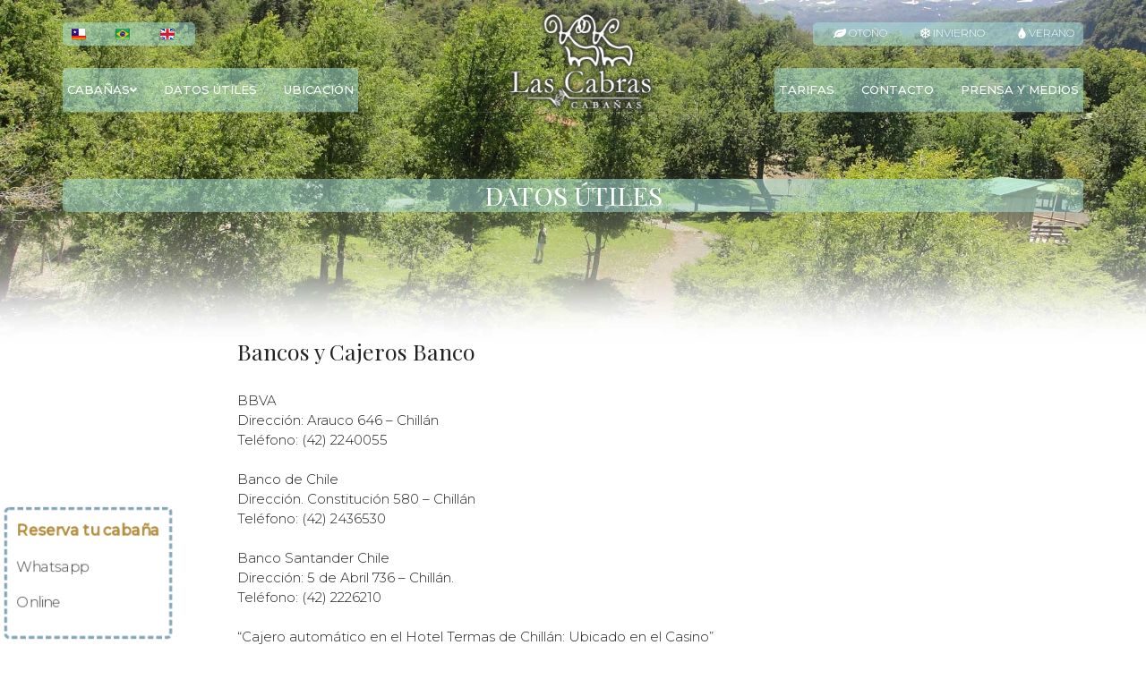

--- FILE ---
content_type: text/html; charset=utf-8
request_url: https://cabanaslascabras.cl/Otros-Datos_Utiles-13.aspx
body_size: 20722
content:


<!DOCTYPE html>

<html>
<head>
    <!-- Google tag (gtag.js) -->
<script async src="https://www.googletagmanager.com/gtag/js?id=G-92N1QM2FFD"></script>
<script>
  window.dataLayer = window.dataLayer || [];
  function gtag(){dataLayer.push(arguments);}
  gtag('js', new Date());

  gtag('config', 'G-92N1QM2FFD');
</script>

    <meta charset="utf-8" /><meta http-equiv="X-UA-Compatible" content="IE=edge" /><meta name="viewport" content="width=device-width, initial-scale=1, maximum-scale=1" />

    <!-- Mobile Web-app fullscreen -->
    <meta name="apple-mobile-web-app-capable" content="yes" /><meta name="mobile-web-app-capable" content="yes" /><link rel="shortcut icon" href="/images/favicon.ico" type="image/x-icon" /><link rel="apple-touch-icon" href="/images/apple-touch-icon.png" /><link rel="apple-touch-icon" sizes="57x57" href="/images/apple-touch-icon-57x57.png" /><link rel="apple-touch-icon" sizes="72x72" href="/images/apple-touch-icon-72x72.png" /><link rel="apple-touch-icon" sizes="76x76" href="/images/apple-touch-icon-76x76.png" /><link rel="apple-touch-icon" sizes="114x114" href="/images/apple-touch-icon-114x114.png" /><link rel="apple-touch-icon" sizes="120x120" href="/images/apple-touch-icon-120x120.png" /><link rel="apple-touch-icon" sizes="144x144" href="/images/apple-touch-icon-144x144.png" /><link rel="apple-touch-icon" sizes="152x152" href="/images/apple-touch-icon-152x152.png" /><link rel="apple-touch-icon" sizes="180x180" href="/images/apple-touch-icon-180x180.png" />

    <!--CSS styles-->
    <link rel="stylesheet" media="all" href="css/bootstrap.min.css" /><link rel="stylesheet" media="all" href="css/animate.min.css" /><link rel="stylesheet" media="all" href="css/font-awesome.min.css" /><link rel="stylesheet" media="all" href="css/linear-icons.min.css" /><link rel="stylesheet" media="all" href="css/hotel-icons.min.css" /><link rel="stylesheet" media="all" href="css/magnific-popup.min.css" /><link rel="stylesheet" media="all" href="css/owl.carousel.min.css" /><link rel="stylesheet" media="all" href="css/datepicker.min.css" /><link id="theme" rel="stylesheet" type="text/css" href="/css/themeVerano.min.css" />

    <!--Google fonts-->
    <link href="https://fonts.googleapis.com/css?family=Montserrat:300,500&amp;subset=latin-ext" rel="stylesheet" /><link href="https://fonts.googleapis.com/css?family=Playfair+Display:400,700&amp;subset=latin-ext" rel="stylesheet" />
       <script defer src="js/fontawesome-all.min.js"></script>


    <!-- HTML5 shim and Respond.js IE8 support of HTML5 elements and media queries -->
    <!--[if lt IE 9]>
    <script src="https://oss.maxcdn.com/html5shiv/3.7.2/html5shiv.min.js"></script>
    <script src="https://oss.maxcdn.com/respond/1.4.2/respond.min.js"></script>
    <![endif]-->
    
<meta name="description" /><meta name="title" content="Datos Útiles" /><meta name="keywords" /><meta name="robots" content="index, follow" /><meta name="language" content="es" /><meta name="author" content="Corobori WebDesign" /><title>
	Datos Útiles
</title><meta property="og:title" content="Datos Útiles" /><meta property="og:url" content="https://cabanaslascabras.cl/Detalles.aspx?Me_Id=13" /><meta property="og:description" /><meta property="og:site_name" content="Cabañas Las Cabras" /><meta property="og:type" content="website" /><meta property="og:image" content="http://www.cabanaslascabras.cl/Images/picLogoFB.jpg" /><meta property="og:image:width" content="600" /><meta property="og:image:height" content="315" /></head>
<body>
    <form method="post" action="./Otros-Datos_Utiles-13.aspx?Me_Id=13" id="form1">
<div class="aspNetHidden">
<input type="hidden" name="__VIEWSTATE" id="__VIEWSTATE" value="/[base64]/[base64]/[base64]/[base64]/[base64]/[base64]/[base64]/[base64]" />
</div>

<div class="aspNetHidden">

	<input type="hidden" name="__VIEWSTATEGENERATOR" id="__VIEWSTATEGENERATOR" value="301FA1B6" />
</div>
       
    <div class="page-loader"></div>

    <div class="wrapper">

          <header>

          

            <div class="container">

             

               <nav class="navigation-top clearfix">

        

   
 <div class="navigation-top-left Verano"><a class="box" target="new" href="http://www.cabanaslascabras.cl"><img alt="Cabañas en Las Trancas Chile" src="Images/Chile-Flag-16.png" /></a><a class="box" target="new" href="http://www.cabanaslascabras.com/"><img alt="Cabañas en Las Trancas Chile"  src="Images/Brazil-Flag-16.png" /></a><a class="box" target="new" href="http://www.cabinlascabras.com/"><img  alt="Cabin in Las Trancas Chile" src="Images/United-Kingdom-Flag-16.png" /></a></div> 
       
 <div class="navigation-top-right Verano"> <a class="box" href="/Detalles.aspx?Me_Id=13&temporada=2">  <i class="fas fa-leaf"></i> Otoño </a> <a class="box" href="/Detalles.aspx?Me_Id=13&temporada=1"> <i class="fas fa-snowflake"></i> Invierno </a> <a class="box" href="/Detalles.aspx?Me_Id=13&temporada=3"> <i class="fas fa-tint"></i> Verano </a></div> 
      
    </nav>

               

                <nav class="navigation-main clearfix">

                    <!-- logo -->

                    <div class="logo animated fadeIn">
                        <a href="Default.aspx">
                <img class="logo-desktop" src="Images/logo_lascabrasBW.png" alt="Cabañas Las Cabras" />
                <img class="logo-mobile" src="images/logo_lascabrasBWH50.png" alt="Cabañas Las Cabras" />
 
                        </a>
                    </div>

                    <!-- toggle-menu -->

                    <div class="toggle-menu"><i class="icon icon-menu"></i></div>

                    <!-- navigation-block -->

                    <div class="navigation-block clearfix">

                      
                        <ul class="navigation-left Verano "><li> <a href="#" >Cabañas<span class="open-dropdown"><i class="fa fa-angle-down"></i></span></a> <ul> <li><a  class="nivel2" href="Cabanas_Las_Trancas-Modelo_Roble-8.aspx">Modelo Roble</a></li><li><a  class="nivel2" href="Cabanas_Las_Trancas-Modelo_Hualle-9.aspx">Modelo Hualle</a></li><li><a  class="nivel2" href="Cabanas_Las_Trancas-Modelo_Coihue-10.aspx">Modelo Coihue</a></li><li><a  class="nivel2" href="Cabanas_Las_Trancas-Modelo_Ñirre-11.aspx">Modelo Ñirre</a></li><li><a  class="nivel2" href="Cabanas_Las_Trancas-Reglamento_y_Recomendaciones-94.aspx">Reglamento y Recomendaciones</a></li><li><a  class="nivel2" href="Cabanas_Las_Trancas-Area_de_recreacion-18.aspx">Área de recreación</a></li><li><a  class="nivel2" href="Cabanas_Las_Trancas-Vision_y_mision-93.aspx">Vision y mision</a></li><li><a  class="nivel2" href="LasTrancas.aspx?Me_Id_Id=2&Me_Id=98">Galeria de fotos</a></li></ul></li> <li><a  class="nivel1" href="Otros-Datos_Utiles-13.aspx">Datos Útiles</a></li><li><a  class="nivel1" href="Ubicacion.aspx?Me_Id_Id=103&Me_Id=104">Ubicación</a></li></ul>
                        <ul class="navigation-right Verano "><li><a  class="nivel1" href="Otros-Tarifas-14.aspx">Tarifas</a></li><li><a  class="nivel1" href="Contacto.aspx?Me_Id_Id=7&Me_Id=17">Contacto</a></li><li><a  class="nivel1" href="Otros-Prensa_y_medios-20.aspx">Prensa y medios</a></li></ul>

                       

                    </div> <!--/navigation-block-->

                </nav>
            </div> <!--/container-->

        </header>
            
        <section class="page">

         

            <div id="ContentPlaceHolder1_divTop" class="page-header divTop">
                <div class="container">
                  
                        <h2 class="title Verano">Datos Útiles</h2> 
             
                </div>
            </div>

            <div class="room">

             
                

             

                <div id="ContentPlaceHolder1_divDetalles" class="room-overview divDetalles">

                    <div class="container">
                        <div class="row">

                            <div class="col-sm-10 col-sm-offset-1 col-md-8 col-md-offset-2">

                                
                                
                                <h3>Bancos y Cajeros                                                 
Banco</h3><p>BBVA<br />
Dirección: Arauco 646 – Chillán<br />
Teléfono: (42) 2240055<br /><br />
 
Banco de Chile<br />
Dirección. Constitución 580 – Chillán<br />
Teléfono: (42) 2436530<br /><br />
 
Banco Santander Chile<br />
Dirección: 5 de Abril 736 – Chillán.<br />
Teléfono: (42) 2226210<br /><br />
 
“Cajero automático en el Hotel Termas de Chillán: Ubicado en el Casino”
 

</p><h3>Carabineros de Chile   
</h3>                                                                 
Pinto: (42) 2481030<br />
Recinto: (42) 21973977<br />
Las Trancas: (42) 2842227-2842228<br /><br /><h3>Clínicas, Consultorios y Hospital</h3>Clínica Chillán Más Vida S.A.<br />
Dirección. 18 de Septiembre 320, Chillán.<br />
Teléfono: (42) 2215625<br /><br />
 
Clínica del Trabajador (ACHS)<br />
Dirección: Av. Collín 532, Chillán.<br />
Teléfono: (42) 2201601<br /><br />
 
Clínica Las Amapolas<br />
Dirección: Av. Vicente Méndez 75, Chillán.<br />
Teléfono: (42) 2431980<br /><br />
 
Clínica Pacífico Ltda.<br />
Dirección: Av. Libertad 485 Of.313, Chillán.<br />
Teléfono: (42) 2213059<br /><br />
 
Consultorio de Pinto<br />
Teléfono: (42) 2481015<br /><br />
 

<h3>*Renta Car</h3>Acuña y Quiroga Maseguro<br />
Dirección: Avenida Libertad 640 Of. 102, Chillán.<br />
Teléfono: (42) 2423581<br /><br /><h3>Terminales y EFE.<br /></h3>
La Palmera<br />
Dirección: Francisco Ramírez 298, Chillán.<br />
E-mail: buseslapalmera@hotmail.com<br /><br />
 
María Teresa (Interprovincial)<br />
Dirección: Av. O’Higgins 010, Chillán.<br />
Teléfono: (42) 2272149 Fax: (42) 2272149<br /><br />
 
Paseo La Merced (Rural)<br />
Dirección: Maipón 890, Chillán.<br />
Teléfono: (42) 2223606 Fax: (42) 2223606<br /><br />
 
Estación de Ferrocarriles<br />
Dirección: Av. Brasil s/n, Chillán.<br />
Teléfono: (42) 2222424<br /><h3><br />Pubs En Las Trancas<br /></h3>
Snow Pub<br />
Km. 71 Camino Termas de Chillán<br />
Teléfono: (42) 2213910<br /><br />
 
Pub O`livas<br />
Km. 71 ½ Camino Termas de Chillán<br />
Teléfono: (42)2423087



                            </div> 
                        </div> 
                    </div> 
                </div> 
            </div>

        </section>


            <footer>
   <div class="container">

     
        <div class="footer-links">
            <div class="row">
                <div class="col-sm-4 footer-left">
                   
                </div>
                 <div class="col-sm-4" style="text-align:center">
                    Camino Los Radales s/n - Shangri La Km 72<br />Las Trancas - VIII Región - Chile<br />
                     +56-9-9188 2288 
<br />+56-9-8188 7702 
 <br /><a href="mailto:%72es%65rvas@%63ab%61naslascab%72%61s.cl">reservas@cabanaslascabras.cl</a>
                </div>
                <div class="col-sm-4 footer-right">
                     <a href="/Detalles.aspx?Me_Id=13&temporada=2">  Otoño </a> &nbsp; | &nbsp;  <a href="/Detalles.aspx?Me_Id=13&temporada=1">  Invierno </a> &nbsp; | &nbsp;  <a href="/Detalles.aspx?Me_Id=13&temporada=3">  Verano </a>   
                </div>
            </div>

        </div>

    

        <div class="footer-social">
            <div class="row">
                <div class="col-sm-12 text-center hidden">
                    <a href="default.aspx" class="footer-logo"><img src="assets/images/logo.png" alt="Las Trancas" /></a>
                </div>
                <div class="col-sm-12 icons">
                    <ul>
                        <li><a target="_blank" href="https://www.facebook.com/Caba%C3%B1as-Las-Cabras-160899441085/"><i class="fab fa-facebook fa-3x"></i></a></li>

                        <li><a target="_blank" href="https://www.instagram.com/cabanas_lascabras"><i class="fab fa-instagram  fa-3x"></i></a></li>
                    </ul>
                </div>

                <div class="col-sm-12 text-center">
                    <img src="Images/logo_lascabrasBW.png" alt="" />
                </div>
                <div class="col-sm-12 copyright">
                    <small>Un trabajo de  <a target="_blank" href="https://www.corobori.com"> Corobori Creación Web</a></small>
</div> 
            </div>
        </div>
    </div>
        </footer>
    
        </div>
          <div class="sticky-book">
      <div class="book-text">Reserva tu cabaña  </div>
      <div class="options">
          <a target="_blank" style="margin-top:15px;"href="https://api.whatsapp.com/send?phone=56991882288">Whatsapp</a>
          <a target="_blank" style="margin-top:15px;margin-bottom:15px;" href="https://hotels.cloudbeds.com/es/reservation/UVXh5z">Online</a>
      </div>
  </div>
                 
        <link rel="stylesheet" media="all" href="css/LasCabras.min.css" />
        <script src="js/jquery.min.js"></script>
        <script src="js/jquery-ui.min.js"></script>
        <script src="js/jquery.bootstrap.min.js"></script>
        <script src="js/jquery.magnific-popup.min.js"></script>
        <script src="js/jquery.owl.carousel.min.js"></script>
        <script src="js/main.min.js"></script>
   
        <script src='https://www.google.com/recaptcha/api.js'></script>
        <script src="js/SctContact.min.js"></script>
        

    
    

    </form>
    <!--Deep Log Analyzer DeepTracker code Start. Do not modify this code-->
<script src="dla_tracker.js" type="text/javascript"></script>
<script type="text/javascript">
  try {
  dtDoTrack();
  }catch(e){}
</script>
<noscript>
  <p><img src="dla_tracker.gif?_dtjava=false" style="border:0" alt=""/></p>
</noscript>
<!--Deep Log Analyzer DeepTracker code End-->
  
</body>
</html>


--- FILE ---
content_type: text/css
request_url: https://cabanaslascabras.cl/css/linear-icons.min.css
body_size: 6704
content:
@font-face{font-family:'LinearIcons';src:url('../fonts/linearIcons.eot?w118d');src:url('../fonts/linearIcons.eot?#iefixw118d') format('embedded-opentype'),url('../fonts/linearIcons.woff2?w118d') format('woff2'),url('../fonts/linearIcons.woff?w118d') format('woff'),url('../fonts/linearIcons.ttf?w118d') format('truetype'),url('../fonts/linearIcons.svg?w118d#Linearicons-Free') format('svg');font-weight:normal;font-style:normal}.icon{font-family:'LinearIcons';font-style:normal;font-variant-ligatures:normal;font-variant-caps:normal;font-variant-numeric:normal;font-weight:normal;font-stretch:normal;text-transform:none;speak:none;-webkit-font-smoothing:antialiased;-moz-osx-font-smoothing:grayscale}.icon-home:before{content:""}.icon-apartment:before{content:""}.icon-pencil:before{content:""}.icon-magic-wand:before{content:""}.icon-drop:before{content:""}.icon-lighter:before{content:""}.icon-poop:before{content:""}.icon-sun:before{content:""}.icon-moon:before{content:""}.icon-cloud:before{content:""}.icon-cloud-upload:before{content:""}.icon-cloud-download:before{content:""}.icon-cloud-sync:before{content:""}.icon-cloud-check:before{content:""}.icon-database:before{content:""}.icon-lock:before{content:""}.icon-cog:before{content:""}.icon-trash:before{content:""}.icon-dice:before{content:""}.icon-heart:before{content:""}.icon-star:before{content:""}.icon-star-half:before{content:""}.icon-star-empty:before{content:""}.icon-flag:before{content:""}.icon-envelope:before{content:""}.icon-paperclip:before{content:""}.icon-inbox:before{content:""}.icon-eye:before{content:""}.icon-printer:before{content:""}.icon-file-empty:before{content:""}.icon-file-add:before{content:""}.icon-enter:before{content:""}.icon-exit:before{content:""}.icon-graduation-hat:before{content:""}.icon-license:before{content:""}.icon-music-note:before{content:""}.icon-film-play:before{content:""}.icon-camera-video:before{content:""}.icon-camera:before{content:""}.icon-picture:before{content:""}.icon-book:before{content:""}.icon-bookmark:before{content:""}.icon-user:before{content:""}.icon-users:before{content:""}.icon-shirt:before{content:""}.icon-store:before{content:""}.icon-cart:before{content:""}.icon-tag:before{content:""}.icon-phone-handset:before{content:""}.icon-phone:before{content:""}.icon-pushpin:before{content:""}.icon-map-marker:before{content:""}.icon-map:before{content:""}.icon-location:before{content:""}.icon-calendar-full:before{content:""}.icon-keyboard:before{content:""}.icon-spell-check:before{content:""}.icon-screen:before{content:""}.icon-smartphone:before{content:""}.icon-tablet:before{content:""}.icon-laptop:before{content:""}.icon-laptop-phone:before{content:""}.icon-power-switch:before{content:""}.icon-bubble:before{content:""}.icon-heart-pulse:before{content:""}.icon-construction:before{content:""}.icon-pie-chart:before{content:""}.icon-chart-bars:before{content:""}.icon-gift:before{content:""}.icon-diamond:before{content:""}.icon-linearicons:before{content:""}.icon-dinner:before{content:""}.icon-coffee-cup:before{content:""}.icon-leaf:before{content:""}.icon-paw:before{content:""}.icon-rocket:before{content:""}.icon-briefcase:before{content:""}.icon-bus:before{content:""}.icon-car:before{content:""}.icon-train:before{content:""}.icon-bicycle:before{content:""}.icon-wheelchair:before{content:""}.icon-select:before{content:""}.icon-earth:before{content:""}.icon-smile:before{content:""}.icon-sad:before{content:""}.icon-neutral:before{content:""}.icon-mustache:before{content:""}.icon-alarm:before{content:""}.icon-bullhorn:before{content:""}.icon-volume-high:before{content:""}.icon-volume-medium:before{content:""}.icon-volume-low:before{content:""}.icon-volume:before{content:""}.icon-mic:before{content:""}.icon-hourglass:before{content:""}.icon-undo:before{content:""}.icon-redo:before{content:""}.icon-sync:before{content:""}.icon-history:before{content:""}.icon-clock:before{content:""}.icon-download:before{content:""}.icon-upload:before{content:""}.icon-enter-down:before{content:""}.icon-exit-up:before{content:""}.icon-bug:before{content:""}.icon-code:before{content:""}.icon-link:before{content:""}.icon-unlink:before{content:""}.icon-thumbs-up:before{content:""}.icon-thumbs-down:before{content:""}.icon-magnifier:before{content:""}.icon-cross:before{content:""}.icon-menu:before{content:""}.icon-list:before{content:""}.icon-chevron-up:before{content:""}.icon-chevron-down:before{content:""}.icon-chevron-left:before{content:""}.icon-chevron-right:before{content:""}.icon-arrow-up:before{content:""}.icon-arrow-down:before{content:""}.icon-arrow-left:before{content:""}.icon-arrow-right:before{content:""}.icon-move:before{content:""}.icon-warning:before{content:""}.icon-question-circle:before{content:""}.icon-menu-circle:before{content:""}.icon-checkmark-circle:before{content:""}.icon-cross-circle:before{content:""}.icon-plus-circle:before{content:""}.icon-circle-minus:before{content:""}.icon-arrow-up-circle:before{content:""}.icon-arrow-down-circle:before{content:""}.icon-arrow-left-circle:before{content:""}.icon-arrow-right-circle:before{content:""}.icon-chevron-up-circle:before{content:""}.icon-chevron-down-circle:before{content:""}.icon-chevron-left-circle:before{content:""}.icon-chevron-right-circle:before{content:""}.icon-crop:before{content:""}.icon-frame-expand:before{content:""}.icon-frame-contract:before{content:""}.icon-layers:before{content:""}.icon-funnel:before{content:""}.icon-text-format:before{content:""}.icon-text-format-remove:before{content:""}.icon-text-size:before{content:""}.icon-bold:before{content:""}.icon-italic:before{content:""}.icon-underline:before{content:""}.icon-strikethrough:before{content:""}.icon-highlight:before{content:""}.icon-text-align-left:before{content:""}.icon-text-align-center:before{content:""}.icon-text-align-right:before{content:""}.icon-text-align-justify:before{content:""}.icon-line-spacing:before{content:""}.icon-indent-increase:before{content:""}.icon-indent-decrease:before{content:""}.icon-pilcrow:before{content:""}.icon-direction-ltr:before{content:""}.icon-direction-rtl:before{content:""}.icon-page-break:before{content:""}.icon-sort-alpha-asc:before{content:""}.icon-sort-amount-asc:before{content:""}.icon-hand:before{content:""}.icon-pointer-up:before{content:""}.icon-pointer-right:before{content:""}.icon-pointer-down:before{content:""}.icon-pointer-left:before{content:""}

--- FILE ---
content_type: text/css
request_url: https://cabanaslascabras.cl/css/datepicker.min.css
body_size: 2725
content:
.ui-datepicker{width:auto;height:auto;margin:5px auto 0;font:9pt Arial,sans-serif;-webkit-box-shadow:0 0 10px 0 rgba(0,0,0,.5);-moz-box-shadow:0 0 10px 0 rgba(0,0,0,.5);box-shadow:0 0 10px 0 rgba(0,0,0,.5);background:#fff;display:none}.ui-datepicker a{text-decoration:none}.ui-datepicker table{width:100%}.ui-datepicker-header{background:#828282;color:#e0e0e0;line-height:30px}.ui-datepicker-title{text-align:center;padding:15px;font-size:18px}.ui-datepicker-prev,.ui-datepicker-next{display:inline-block;width:50px;height:60px;line-height:60px;text-align:center;cursor:pointer;overflow:hidden;position:relative;color:transparent!important}.ui-datepicker-prev:before,.ui-datepicker-next:before{position:absolute;content:"";display:inline-block;font-family:'LinearIcons';font-style:normal;font-variant-ligatures:normal;font-variant-caps:normal;font-variant-numeric:normal;font-weight:normal;font-stretch:normal;text-transform:none;speak:none;-webkit-font-smoothing:antialiased;-moz-osx-font-smoothing:grayscale;width:100%;height:100%;color:#fff;font-size:15px;left:0}.ui-datepicker-prev:before{content:""}.ui-datepicker-next:before{content:""}.ui-datepicker-prev{float:left;background-position:center -30px}.ui-datepicker-next{float:right;background-position:center 0}.ui-datepicker thead{background-color:#f7f7f7;background-image:-moz-linear-gradient(top,#f7f7f7 0%,#f1f1f1 100%);background-image:-webkit-gradient(linear,left top,left bottom,color-stop(0%,#f7f7f7),color-stop(100%,#f1f1f1));background-image:-webkit-linear-gradient(top,#f7f7f7 0%,#f1f1f1 100%);background-image:-o-linear-gradient(top,#f7f7f7 0%,#f1f1f1 100%);background-image:-ms-linear-gradient(top,#f7f7f7 0%,#f1f1f1 100%);background-image:linear-gradient(top,#f7f7f7 0%,#f1f1f1 100%);filter:progid:DXImageTransform.Microsoft.gradient(startColorstr='#f7f7f7',endColorstr='#f1f1f1',GradientType=0);border-bottom:1px solid #bbb}.ui-datepicker th{text-transform:uppercase;font-size:6pt;padding:5px 0;color:#666;text-shadow:1px 0 0 #fff;filter:dropshadow(color=#fff,offx=1,offy=0);text-align:center}.ui-datepicker tbody td{padding:0;border-right:1px solid #bbb}.ui-datepicker tbody td:last-child{border-right:0}.ui-datepicker tbody tr{border-bottom:1px solid #bbb}.ui-datepicker tbody tr:last-child{border-bottom:0}.ui-datepicker td span,.ui-datepicker td a{display:block;font-weight:bold;text-align:center;line-height:30px;color:#666;filter:dropshadow(color=#fff,offx=1,offy=1);padding:15px 20px}.ui-datepicker-calendar .ui-state-default{background:#efefef}.ui-datepicker-calendar .ui-state-hover{background:#f7f7f7}.ui-datepicker-calendar .ui-state-active{color:#e0e0e0;position:relative;margin:-1px}.ui-datepicker-unselectable .ui-state-default{background:#f4f4f4;color:#b4b3b3}.ui-datepicker-calendar td:first-child .ui-state-active{margin-left:-1px}.ui-datepicker-calendar td:last-child .ui-state-active{margin-right:-1px}.ui-datepicker-calendar tr:last-child .ui-state-active{margin-bottom:-1px}

--- FILE ---
content_type: text/css
request_url: https://cabanaslascabras.cl/css/themeVerano.min.css
body_size: 81078
content:
/*!
    ----------------------------------

    * Colina - Hotel, Resort & Accommodation Website Theme
    * Version - 1.0.0
    * Copyright (c) 2017 ElaThemes.com

    ----------------------------------

    [Table of contents]

    1. Default body styles
    2. Container
    3. Page loader
    4. Headings
    5. Header
    5. Main navigation
    7. Owl Theme
    8. Owl-slider-header
    9. Owl-slider-gallery
    10. Owl-rooms-carousel
    11. Button styles
    12. Breadcrumbs
    13. Checkbox
    14. Sections
    15. Section header
    16. Page
    17. Page header
    18. Category header
    19. Frontpage-slider
    20. Image Blocks
    21. Scroll to top
    22. Stretcher
    23. Banner
    24. Instagram
    25. Contact
    26. Tabsy wrapper
    27. Intro
    28. Text blocks
    29. Quotes
    30. Team
    31. Facilities
    32. Facility
    33. Booking
    34. Datepicker
    35. Rooms
    36. Room
    37. Gallery
    38. Blog
    39. Cards
    40. Subscribe
    41. Events
    42. Checkout
    43. Step wrapper
    44. Login wrapper
    45. Not found
    46. Comments
    47. About
    48. Shortcodes
    49. Footer

    ----------------------------------
 */
body{font-family:"Montserrat",sans-serif;font-size:13px;line-height:1.3;color:#222;font-weight:300}.divTop{background-image:url(/images/bkgTop3.jpg)}@media only screen and (max-width:600px){.divTop{background-image:url(/images/bkgTop3_XS.jpg)}}@media(min-width:992px){body{font-size:15px;line-height:1.5}}body .wrapper{position:relative;overflow:hidden;width:100%}body b,body strong,body label,body .label{font-weight:500}body a{color:#b58e3e}body a:focus,body a:active,body a:hover{color:#222;text-decoration:none}body a,body .btn{-moz-transition:all .3s;-o-transition:all .3s;-webkit-transition:all .3s;transition:all .3s}body input,body textarea,body select{-webkit-appearance:none;-moz-appearance:none;border-radius:0}body *:focus{outline:0!important}@media(min-width:1366px){.container{width:1300px}}@media(min-width:1680px){.container{width:1400px}}@media print{.container{width:99%}}.page-loader{position:fixed;width:100%;height:100%;overflow:hidden;z-index:999999;background-color:#fff}.page-loader:before{font-family:'LinearIcons';speak:none;font-style:normal;font-weight:normal;font-variant:normal;text-transform:none;line-height:40px;-webkit-font-smoothing:antialiased;-moz-osx-font-smoothing:grayscale;content:"";position:fixed;font-size:40px;left:50%;top:50%;z-index:999999;width:40px;height:40px;text-align:center;margin-left:-20px;margin-top:-20px;-webkit-animation:fa-spin 2s infinite linear;animation:fa-spin 2s infinite linear;color:#00486c;-moz-transition:all .3s;-o-transition:all .3s;-webkit-transition:all .3s;transition:all .3s}.page-loader.loaded{width:0;left:0;-moz-transition:all 1s cubic-bezier(.8,.2,.2,.9);-o-transition:all 1s cubic-bezier(.8,.2,.2,.9);-webkit-transition:all 1s cubic-bezier(.8,.2,.2,.9);transition:all 1s cubic-bezier(.8,.2,.2,.9)}.page-loader.loaded:before{opacity:0}h1,h2,h3,h4,h5,h6,.h1,.h2,.h3,.h4,.h5,.h6{font-family:"Playfair Display",serif;font-weight:500}h1:first-child,h2:first-child,h3:first-child,h4:first-child,h5:first-child,h6:first-child,.h1:first-child,.h2:first-child,.h3:first-child,.h4:first-child,.h5:first-child,.h6:first-child{margin-top:0}h1 small,h2 small,h3 small,h4 small,h5 small,h6 small,.h1 small,.h2 small,.h3 small,.h4 small,.h5 small,.h6 small{font-weight:300}h1,.h1{font-size:26px;margin-top:15px;margin-bottom:15px;line-height:1.3}@media(min-width:992px){h1,.h1{font-size:33px;margin-top:35px;margin-bottom:28px}}h2,.h2{font-size:23px;margin-top:15px;margin-bottom:15px;line-height:1.3}@media(min-width:992px){h2,.h2{font-size:29px;margin-top:35px;margin-bottom:28px}}h3,.h3{font-size:20px;margin-top:15px;margin-bottom:15px;line-height:1.3}@media(min-width:992px){h3,.h3{font-size:25px;margin-top:35px;margin-bottom:28px}}h4,.h4{font-size:17px;margin-top:15px;margin-bottom:15px;line-height:1.3}@media(min-width:992px){h4,.h4{font-size:21px;margin-top:35px;margin-bottom:28px}}h5,.h5{font-size:14px;margin-top:15px;margin-bottom:15px;line-height:1.3}@media(min-width:992px){h5,.h5{font-size:17px;margin-top:35px;margin-bottom:28px}}h6,.h6{font-size:11px;margin-top:15px;margin-bottom:15px;line-height:1.3}@media(min-width:992px){h6,.h6{font-size:13px;margin-top:35px;margin-bottom:28px}}header{position:fixed;width:auto;left:0;right:0;display:block;padding-top:0;z-index:9999;border-bottom:1px solid rgba(255,255,255,.1);-moz-transition:all .5s;-o-transition:all .5s;-webkit-transition:all .5s;transition:all .5s}header.sticked{background-color:#00486c;border-color:transparent;box-shadow:0 0 10px rgba(0,0,0,.5)}@media(min-width:992px){header.sticked nav.navigation-top{margin-top:-50px}header.sticked nav.navigation-main .logo{bottom:-35px;-moz-border-radius:100%;-webkit-border-radius:100%;border-radius:100%;background-color:#00486c;width:90px;height:93px;box-shadow:0 0 10px rgba(0,0,0,.5)}header.sticked nav.navigation-main .logo img{height:auto;width:100%}}@media(max-width:767px){header.sticked{position:absolute;background-color:#00486c}}@media(max-width:991px){header .container{padding-left:0;padding-right:0;width:100%}}nav.navigation-top{margin-top:5px;margin-bottom:5px;-moz-transition:all .5s;-o-transition:all .5s;-webkit-transition:all .5s;transition:all .5s}@media(min-width:992px){nav.navigation-top{display:block;padding:20px 0}nav.navigation-top .navigation-top-left{float:left}nav.navigation-top .navigation-top-left .box{padding-right:13.33333px}nav.navigation-top .navigation-top-right{float:right}nav.navigation-top .navigation-top-right .box{padding-left:13.33333px}}nav.navigation-top .box{color:#fff;display:inline-block;font-size:12px;text-transform:uppercase;margin-left:10px;margin-right:10px;margin-bottom:5px}nav.navigation-top .box .icon{font-size:85%;vertical-align:middle}nav.navigation-main{position:relative}nav.navigation-main .logo{height:50px;-moz-transition:all .5s;-o-transition:all .5s;-webkit-transition:all .5s;transition:all .5s}nav.navigation-main .logo .logo-desktop{display:none}@media(min-width:992px){nav.navigation-main .logo .logo-desktop{display:inline-block!important}nav.navigation-main .logo .logo-mobile{display:none}nav.navigation-main .logo>a{text-align:center}nav.navigation-main .logo img{width:100%;margin:0 auto}}nav.navigation-main .logo>a{display:block}nav.navigation-main .toggle-menu{height:50px;position:absolute;right:0;top:0;font-size:27px;padding:5px 10px;line-height:36px;color:#fff}nav.navigation-main .toggle-menu .icon{display:block;-moz-transition:all .5s;-o-transition:all .5s;-webkit-transition:all .5s;transition:all .5s}nav.navigation-main .toggle-menu .icon:before{display:inline-block}nav.navigation-main .toggle-menu.open .icon{-moz-transform:scale(.8) rotate(180deg);-ms-transform:scale(.8) rotate(180deg);-o-transform:scale(.8) rotate(180deg);-webkit-transform:scale(.8) rotate(180deg);transform:scale(.8) rotate(180deg)}nav.navigation-main .toggle-menu.open .icon:before{content:""!important}nav.navigation-main .navigation-block ul{margin:0;padding:0 5px 0 5px}nav.navigation-main .navigation-block ul li{list-style-type:none}nav.navigation-main .navigation-block ul li a{display:block;padding:15px;text-transform:uppercase;font-family:"Montserrat",sans-serif;font-size:13px;font-weight:500}nav.navigation-main .navigation-block ul li>a{color:#fff}nav.navigation-main .navigation-block ul li>ul{background-color:rgba(81,85,97,.1)}nav.navigation-main .navigation-block ul li>ul li{display:block}nav.navigation-main .navigation-block ul li>ul li a{font-size:12px;text-transform:uppercase;padding:10px 15px}@media(min-width:992px){nav.navigation-main{position:relative;z-index:999}nav.navigation-main .logo{-moz-transform:translateX(-50%);-ms-transform:translateX(-50%);-o-transform:translateX(-50%);-webkit-transform:translateX(-50%);transform:translateX(-50%);position:absolute;bottom:0;left:50%;width:150px;height:113px;z-index:9}nav.navigation-main .logo img{width:auto;height:113px}nav.navigation-main .toggle-menu{display:none}nav.navigation-main .navigation-block{display:block}nav.navigation-main .navigation-block>ul>li{float:left;display:block}nav.navigation-main .navigation-block>ul>li:first-child>a{padding-left:0}nav.navigation-main .navigation-block>ul>li:last-child>a{padding-right:0}nav.navigation-main .navigation-block>ul li>ul{padding-top:10px;background-color:transparent;min-width:180px;position:absolute;z-index:-1;top:100%;z-index:999;opacity:0;visibility:hidden;-moz-transform:translateY(10px);-ms-transform:translateY(10px);-o-transform:translateY(10px);-webkit-transform:translateY(10px);transform:translateY(10px);-moz-box-shadow:0 3px 4px rgba(0,0,0,.2);-webkit-box-shadow:0 3px 4px rgba(0,0,0,.2);box-shadow:0 3px 4px rgba(0,0,0,.2);border-bottom-right-radius:8px}nav.navigation-main .navigation-block>ul li>ul:after{content:"";position:absolute;top:1px;left:20px;border-width:0 10px 10px 10px;border-style:solid solid solid solid;border-color:#fff transparent #fff}nav.navigation-main .navigation-block>ul li>ul li{background-color:#fff}nav.navigation-main .navigation-block>ul li>ul li:hover a{color:#3a3d45;-moz-transform:translateX(5px);-ms-transform:translateX(5px);-o-transform:translateX(5px);-webkit-transform:translateX(5px);transform:translateX(5px)}nav.navigation-main .navigation-block>ul li>ul li a{-moz-transition:all .3s;-o-transition:all .3s;-webkit-transition:all .3s;transition:all .3s;font-weight:bold;background-color:#fff;color:#515561}nav.navigation-main .navigation-block>ul li.hovered a{text-shadow:0 0 10px white}nav.navigation-main .navigation-block>ul li.hovered>ul{-moz-transform:translateY(0);-ms-transform:translateY(0);-o-transform:translateY(0);-webkit-transform:translateY(0);transform:translateY(0);-moz-transition:all .4s;-o-transition:all .4s;-webkit-transition:all .4s;transition:all .4s;overflow:hidden;visibility:visible;opacity:1;z-index:1}nav.navigation-main .navigation-block>ul.navigation-left{float:left}nav.navigation-main .navigation-block>ul.navigation-right{float:right}nav.navigation-main .navigation-block>ul.navigation-right li>ul:after{left:auto;right:20px}nav.navigation-main .navigation-block>ul.navigation-right li{position:relative}nav.navigation-main .navigation-block>ul.navigation-right li:nth-last-child(-n+2) ul{right:0;left:auto}nav.navigation-main .navigation-block ul li>ul li{border-top:1px solid #ddd}}@media(max-width:991px){nav.navigation-main .navigation-block{position:absolute;position:absolute;top:100%;width:100%;left:0;z-index:999;-moz-transform:translate3d(-100%,0,0);-ms-transform:translate3d(-100%,0,0);-o-transform:translate3d(-100%,0,0);-webkit-transform:translate3d(-100%,0,0);transform:translate3d(-100%,0,0);-moz-transition:all .3s;-o-transition:all .3s;-webkit-transition:all .3s;transition:all .3s}nav.navigation-main .navigation-block.open{background-color:#00486c;-moz-transform:translate3d(0,0,0);-ms-transform:translate3d(0,0,0);-o-transform:translate3d(0,0,0);-webkit-transform:translate3d(0,0,0);transform:translate3d(0,0,0)}nav.navigation-main .navigation-block ul li{border-top:1px solid #006a9f}nav.navigation-main .navigation-block ul li a{position:relative}nav.navigation-main .navigation-block ul li a .open-dropdown{position:absolute;right:0;height:100%;width:50px;top:0;line-height:49px;font-size:30px;text-align:center}nav.navigation-main .navigation-block ul li a .open-dropdown i{-moz-transition:all .3s;-o-transition:all .3s;-webkit-transition:all .3s;transition:all .3s}nav.navigation-main .navigation-block ul li>ul{display:none}nav.navigation-main .navigation-block ul li>ul li{padding-left:15px}nav.navigation-main .navigation-block ul li.expanded>a{background-color:#002639}nav.navigation-main .navigation-block ul li.expanded .open-dropdown i{-moz-transform:rotate(180deg);-ms-transform:rotate(180deg);-o-transform:rotate(180deg);-webkit-transform:rotate(180deg);transform:rotate(180deg)}}.owl-theme .owl-controls .owl-buttons .owl-next{right:-50px}.owl-theme .owl-controls .owl-buttons .owl-prev{left:-50px}.owl-theme .owl-controls .owl-page{-moz-transition:all .3s;-o-transition:all .3s;-webkit-transition:all .3s;transition:all .3s}.owl-theme .owl-controls .owl-page span{background-color:#fff}.owl-theme .owl-controls .owl-page.active{-moz-transform:scale(1.8);-ms-transform:scale(1.8);-o-transform:scale(1.8);-webkit-transform:scale(1.8);transform:scale(1.8)}.owl-slider-header .item{height:300px;position:relative;overflow:hidden;background-position:center;background-size:cover}.owl-slider-header .item>.container{position:relative}.owl-slider-header .item:before{content:"";position:absolute;width:100%;height:100%}.owl-slider-header .item .box{position:absolute;width:100%;color:#fff;top:50%;right:0;left:0;z-index:99;-moz-transform:translateY(-50%);-ms-transform:translateY(-50%);-o-transform:translateY(-50%);-webkit-transform:translateY(-50%);transform:translateY(-50%)}.owl-slider-header .item .box.box-bottom{top:90%;-moz-transform:translateY(-100%);-ms-transform:translateY(-100%);-o-transform:translateY(-100%);-webkit-transform:translateY(-100%);transform:translateY(-100%)}.owl-slider-header .item .desc{display:none}.owl-slider-header .item .title{font-size:32px;font-family:"Playfair Display",serif;color:#fff;text-shadow:0 2px 5px rgba(0,0,0,.5);text-transform:none}.owl-slider-header .item .title span{color:#ceb071}.owl-slider-header .item .btn{margin-top:15px}@media(min-width:768px){.owl-slider-header .item{height:740px}.owl-slider-header .item .desc{display:block;font-size:16px}.owl-slider-header .item .title{font-size:46px;text-transform:uppercase}.owl-slider-header .item .btn{margin-top:40px}}@media(min-width:1200px){.owl-slider-header .item{height:700px}.owl-slider-header .item .desc{font-size:18px}.owl-slider-header .item .title{font-size:48px}}@media(max-width:767px){.owl-slider-header .item .btn{display:none}}.owl-slider-header .owl-controls .owl-buttons div span{color:#fff}.owl-slider-header .owl-controls .owl-buttons .owl-next{right:10px}.owl-slider-header .owl-controls .owl-buttons .owl-prev{left:10px}@media(min-width:992px){.owl-slider-header .owl-controls .owl-buttons .owl-next{right:50px}.owl-slider-header .owl-controls .owl-buttons .owl-prev{left:50px}}.owl-slider-header .owl-controls .owl-page span{background:#fff}.owl-slider-gallery{background-color:#fff}@media(min-width:768px){.owl-slider-gallery .item{height:450px;background-position:center;background-size:cover}.owl-slider-gallery .item img{display:none}}@media(min-width:1200px){.owl-slider-gallery .item{height:600px}}.owl-slider-gallery .owl-controls .owl-pagination{bottom:auto;top:20px;text-align:right;right:40px}.owl-slider-gallery .owl-controls .owl-buttons>div{-moz-border-radius:100%;-webkit-border-radius:100%;border-radius:100%;-moz-transform:translateY(-50%) scale(2);-ms-transform:translateY(-50%) scale(2);-o-transform:translateY(-50%) scale(2);-webkit-transform:translateY(-50%) scale(2);transform:translateY(-50%) scale(2)}.owl-slider-gallery .owl-controls .owl-buttons .owl-next{right:50px}.owl-slider-gallery .owl-controls .owl-buttons .owl-prev{left:50px}.owl-rooms{margin-top:-20px}.owl-rooms .owl-controls .owl-pagination{bottom:-10px}.owl-rooms .item article{margin-top:20px}@media(min-width:480px){.owl-rooms{width:auto;margin-left:-15px;margin-right:-15px}.owl-rooms .item{padding:0 15px}.owl-rooms .owl-controls .owl-pagination{bottom:-20px}}.btn{-moz-border-radius:3px;-webkit-border-radius:3px;border-radius:3px;font-family:"Montserrat",sans-serif;font-weight:300;text-transform:uppercase;border-radius:2px}.btn.btn-main{background-color:#00486c}.btn.btn-main:hover{background-color:#002639}.btn.btn-main,.btn.btn-main:hover,.btn.btn-main:focus,.btn.btn-main:active{color:#fff}.btn.btn-clean{background-color:transparent;border-color:rgba(255,255,255,.2);color:#fff!important}.btn.btn-clean:hover{background-color:#fff;border-color:#fff;color:#000!important}.btn.btn-clean-dark{background-color:transparent;border-color:rgba(58,61,69,.5);color:#3a3d45!important}.btn.btn-clean-dark:hover{background-color:#3a3d45;border-color:#3a3d45;color:#fff!important}.btn.btn-buy{background-color:#00486c;color:#fff;position:absolute;padding:0;right:10px;top:0;width:80px;height:80px;font-size:25px;line-height:50px;text-align:center;overflow:hidden;-moz-border-radius:100%;-webkit-border-radius:100%;border-radius:100%;z-index:20}.btn.btn-buy:after,.btn.btn-buy:before{display:block;position:absolute;top:0;left:0;width:100%;height:100%;line-height:80px;-moz-transition:all .3s;-o-transition:all .3s;-webkit-transition:all .3s;transition:all .3s}.btn.btn-buy:before{font-family:'LinearIcons';content:"";-moz-transform:translate3d(0,0,0);-ms-transform:translate3d(0,0,0);-o-transform:translate3d(0,0,0);-webkit-transform:translate3d(0,0,0);transform:translate3d(0,0,0)}.btn.btn-buy:after{font-family:"Montserrat",sans-serif;text-transform:uppercase;font-weight:600;content:attr(data-text);-moz-transform:translate3d(0,100%,0);-ms-transform:translate3d(0,100%,0);-o-transform:translate3d(0,100%,0);-webkit-transform:translate3d(0,100%,0);transform:translate3d(0,100%,0)}.btn.btn-buy:hover:before{font-family:'LinearIcons';content:"";-moz-transform:translate3d(0,100%,0);-ms-transform:translate3d(0,100%,0);-o-transform:translate3d(0,100%,0);-webkit-transform:translate3d(0,100%,0);transform:translate3d(0,100%,0)}.btn.btn-buy:hover:after{-moz-transform:translate3d(0,0,0);-ms-transform:translate3d(0,0,0);-o-transform:translate3d(0,0,0);-webkit-transform:translate3d(0,0,0);transform:translate3d(0,0,0)}.breadcrumb.breadcrumb-inverted{background:transparent;white-space:nowrap;text-overflow:ellipsis;overflow:hidden;margin:0;padding:0}.breadcrumb.breadcrumb-inverted>li{color:#fff}.breadcrumb.breadcrumb-inverted>li>a{color:#fff}.breadcrumb>li.active,.breadcrumb>li.active a{color:#00486c}.breadcrumb>li a.active{color:#00486c}.checkbox{margin:0;padding:15px 0}.checkbox label{padding-left:35px;line-height:1.8;font-weight:300}.checkbox label a{color:#8b8b8b;text-decoration:underline}.checkbox label a:hover{color:#00486c}.checkbox label small{line-height:1.3;display:block}.checkbox input[type="checkbox"],.checkbox input[type="radio"]{display:none}.checkbox input[type="checkbox"]+label:before,.checkbox input[type="radio"]+label:before{font-family:'LinearIcons';content:"";line-height:22px;font-size:16px;position:absolute;display:inline-block;height:25px;width:25px;border:1px solid #00486c;padding:0;left:0;top:18px;-moz-border-radius:100%;-webkit-border-radius:100%;border-radius:100%;-moz-transform:scale(.8);-ms-transform:scale(.8);-o-transform:scale(.8);-webkit-transform:scale(.8);transform:scale(.8);-moz-transition:all .5s;-o-transition:all .5s;-webkit-transition:all .5s;transition:all .5s}.checkbox input[type="checkbox"]:checked+label:before,.checkbox input[type="radio"]:checked+label:before{color:#00486c;border-color:transparent;text-align:center;-moz-transform:scale(1.2);-ms-transform:scale(1.2);-o-transform:scale(1.2);-webkit-transform:scale(1.2);transform:scale(1.2)}.checkbox input[type="checkbox"]:checked+label:before{content:""}.checkbox input[type="radio"]:checked+label:before{content:""}.checkbox input[type="checkbox"]:checked+label:after,.checkbox input[type="radio"]:checked+label:after{font-weight:bold}section{padding-top:35px;padding-bottom:35px}@media(min-width:768px){section{padding-top:40px;padding-bottom:40px}}@media(min-width:992px){section{padding-top:70px;padding-bottom:70px}}@media(min-width:1200px){section{padding-top:100px;padding-bottom:100px}}.section-header{display:block;padding-bottom:15px;margin-bottom:15px}.section-header .title{margin-top:0;margin-bottom:5px;color:#3a3d45;font-family:"Playfair Display",serif;position:relative;text-transform:uppercase}.section-header .title span{display:block;color:#b58e3e}.section-header .title .btn{position:absolute;right:0;top:3px}.section-header .title:last-child{margin-bottom:0}.section-header .subtitle{text-transform:none}.section-header .text p:last-child{margin-bottom:0}@media(min-width:768px){.section-header{padding-bottom:30px}.section-header .title span{display:inline-block}}@media(min-width:992px){.section-header{padding-bottom:35px}}@media(min-width:1200px){.section-header{padding-bottom:40px}}@media(max-width:767px){.section-header .title{position:relative}.section-header .title .btn{position:absolute;right:0;top:3px}}.page{padding-top:0;padding-bottom:0}.page .page-header{margin-top:0;border-bottom:0;text-transform:uppercase}.page-header{background-position:center;background-size:cover;padding-top:130px;padding-bottom:15px;margin-bottom:20px;display:block;text-align:center;background-color:#474747;color:#fff}.page-header .title{margin-top:0;margin-bottom:5px;color:#fff;font-family:"Playfair Display",serif}.page-header .title .btn{margin-left:10px}.page-header .title:last-child{margin-bottom:0}.page-header p{margin-bottom:0}@media(min-width:992px){.page-header{padding-top:200px;padding-bottom:200px;margin-bottom:-160px}}@media print{.page-header{padding:15px 0}}.category-header{background:#474747;background:-moz-linear-gradient(left,#474747 0%,#a0a0a0 100%);background:-webkit-linear-gradient(left,#474747 0%,#a0a0a0 100%);background:linear-gradient(to right,#474747 0%,#a0a0a0 100%);filter:progid:DXImageTransform.Microsoft.gradient(startColorstr='#474747',endColorstr='#a0a0a0',GradientType=1)}.frontpage-slider{padding:0}@media(max-width:991px){.frontpage-slider .container{padding-left:0;padding-right:0;width:100%}}.image-blocks.image-blocks-header{padding-top:0}@media(min-width:768px){.image-blocks.image-blocks-header{padding-top:0}.image-blocks.image-blocks-category{padding-top:0}}.image-blocks .section-header{width:100%;background-size:cover;background-position:center;background-color:#474747;min-height:250px;padding-top:40px;margin-bottom:-130px}.image-blocks .section-header,.image-blocks .section-header .title{color:#fff}@media(min-width:992px){.image-blocks .section-header{min-height:400px;padding-top:100px;margin-bottom:-180px}}.image-blocks.image-blocks-theme .blocks{color:#fff;box-shadow:0 -5px 20px rgba(0,0,0,.2)}.image-blocks.image-blocks-theme .blocks .item{background-color:#00486c}.image-blocks .blocks{position:relative;display:flex;flex-flow:column;margin-bottom:15px}.image-blocks .blocks:before{content:"";width:100%;height:100%;top:0;left:0;right:0;background-color:inherit;display:block;position:absolute;z-index:-1}.image-blocks .blocks .btn{margin-top:15px}.image-blocks .blocks .item{background-color:#eee;position:relative;z-index:9;order:2}.image-blocks .blocks .item .text{padding:20px}.image-blocks .blocks .item .text small{display:block}.image-blocks .blocks .item .text .price{font-family:"Montserrat",sans-serif;font-weight:300}.image-blocks .blocks .item .room-facilities{padding:15px 0;margin:20px 0;border-top:1px solid rgba(0,38,57,.15);border-bottom:1px solid rgba(0,38,57,.15)}.image-blocks .blocks .item .room-facilities .hotelicon{font-size:35px;display:block;text-align:center}.image-blocks .blocks .item .room-facilities figure{display:inline-block;padding-right:15px;text-align:center}.image-blocks .blocks .item .room-facilities figure:last-child{padding-right:0}.image-blocks .blocks .item .room-facilities figure figcaption{font-size:75%}@media(max-width:991px){.image-blocks .blocks .item .room-facilities{white-space:nowrap;overflow-x:scroll}}.image-blocks .blocks .item .book{display:table}.image-blocks .blocks .item .book .btn{margin:0}.image-blocks .blocks .item .book>div{display:table-cell;vertical-align:middle;padding-right:15px}.image-blocks .blocks .item .book>div:nth-child(2){padding-left:15px;padding-right:0;font-size:70%}.image-blocks .blocks .item .book>div>span{display:block;margin-bottom:0}.image-blocks .blocks .image{order:1}.image-blocks .blocks .image img{display:inline-block;width:100%}@media(min-width:768px){.image-blocks .blocks{margin-bottom:0}.image-blocks .blocks .item{width:50%;padding-right:50px;padding-left:50px}.image-blocks .blocks .item .text{padding:70px 0}.image-blocks .blocks .item .room-facilities{margin:40px 0}.image-blocks .blocks .image{background-position:center;background-size:cover;position:absolute;width:50%;height:100%;right:0;top:0}.image-blocks .blocks .image img{display:none}.image-blocks .blocks.blocks-right .item{margin-left:0%}.image-blocks .blocks.blocks-right .image{right:0%}.image-blocks .blocks.blocks-left .item{margin-left:50%}.image-blocks .blocks.blocks-left .image{right:50%}}.image-blocks .text-block{padding:15px 0}@media(min-width:768px){.image-blocks .text-block{padding:20px 0}}@media(min-width:1200px){.image-blocks .text-block{padding:20px 0}}.image-blocks .text-block.text-block-borders{border-top:1px solid #ddd;border-bottom:1px solid #ddd}.image-blocks .text-block h2,.image-blocks .text-block .h2{text-align:center;position:relative;margin-bottom:40px}.image-blocks .text-block h2:before,.image-blocks .text-block h2:after,.image-blocks .text-block .h2:before,.image-blocks .text-block .h2:after{content:"";position:absolute;left:50%;-moz-transform:translateX(-50%);-ms-transform:translateX(-50%);-o-transform:translateX(-50%);-webkit-transform:translateX(-50%);transform:translateX(-50%);background-color:#ddd}.image-blocks .text-block h2:before,.image-blocks .text-block .h2:before{bottom:-25px;width:10px;height:10px;border-radius:100%}.image-blocks .text-block h2:after,.image-blocks .text-block .h2:after{bottom:-20px;width:60px;height:1px}@media(min-width:768px){.image-blocks .text-block h2,.image-blocks .text-block .h2{margin-bottom:70px}.image-blocks .text-block h2:before,.image-blocks .text-block .h2:before{bottom:-35px}.image-blocks .text-block h2:after,.image-blocks .text-block .h2:after{bottom:-30px;width:100px}}.image-blocks .tripadvisor{padding-bottom:40px}.scroll-top{visibility:hidden;padding:18px 20px;background-color:#002639;color:#fff;position:fixed;bottom:15px;right:20px;z-index:999;border-radius:100%;cursor:pointer;-moz-transition:all .3s;-o-transition:all .3s;-webkit-transition:all .3s;transition:all .3s;opacity:0}.scroll-top.visible{visibility:visible;opacity:1}.scroll-top.active{background-color:#000}.scroll-top:hover{background-color:#333}.stretcher-wrapper{padding-bottom:0;border-top:1px solid #eee}.stretcher-wrapper.stretcher-wrapper-noheader{padding-top:0}.stretcher-wrapper .section-header{background-color:#fff;position:relative}.stretcher-wrapper .section-header:before{content:'';position:absolute;border-width:20px 20px 0 20px;border-style:solid solid solid solid;border-color:#fff transparent #fff;bottom:-15px;left:50%;z-index:2;-moz-transform:translateX(-50%);-ms-transform:translateX(-50%);-o-transform:translateX(-50%);-webkit-transform:translateX(-50%);transform:translateX(-50%)}.stretcher-wrapper .stretcher{position:relative;width:100%;height:auto;overflow:hidden;font-size:0;margin:0;padding:0}.stretcher-wrapper .stretcher .stretcher-item{position:relative;background-size:cover;background-position:center;display:block;width:100%;height:30vh;overflow:hidden;-moz-transition:width .5s;-o-transition:width .5s;-webkit-transition:width .5s;transition:width .5s}.stretcher-wrapper .stretcher .stretcher-item>a{position:absolute;width:100%;height:100%;-moz-transform:translate3d(0,100%,0);-ms-transform:translate3d(0,100%,0);-o-transform:translate3d(0,100%,0);-webkit-transform:translate3d(0,100%,0);transform:translate3d(0,100%,0);z-index:99}.stretcher-wrapper .stretcher .stretcher-item:hover>a{-moz-transform:translate3d(0,0,0);-ms-transform:translate3d(0,0,0);-o-transform:translate3d(0,0,0);-webkit-transform:translate3d(0,0,0);transform:translate3d(0,0,0)}.stretcher-wrapper .stretcher .stretcher-item.more{background-color:#002639;position:relative;height:100px}.stretcher-wrapper .stretcher .stretcher-item.more a{position:absolute;width:100%;height:100%}.stretcher-wrapper .stretcher .stretcher-item.more .more-icon{font-size:70px;color:#fff;position:absolute;left:50%;top:50%;-moz-transform:translate(-50%,-50%);-ms-transform:translate(-50%,-50%);-o-transform:translate(-50%,-50%);-webkit-transform:translate(-50%,-50%);transform:translate(-50%,-50%)}.stretcher-wrapper .stretcher .stretcher-item.more .more-icon,.stretcher-wrapper .stretcher .stretcher-item.more .more-icon span{-moz-transition:all .5s;-o-transition:all .5s;-webkit-transition:all .5s;transition:all .5s}.stretcher-wrapper .stretcher .stretcher-item.more .more-icon span{display:inline-block}.stretcher-wrapper .stretcher .stretcher-item.more .more-icon span:before,.stretcher-wrapper .stretcher .stretcher-item.more .more-icon span:after{position:absolute;left:50%;top:50%;-moz-transform:translate(-50%,-50%);-ms-transform:translate(-50%,-50%);-o-transform:translate(-50%,-50%);-webkit-transform:translate(-50%,-50%);transform:translate(-50%,-50%);-moz-transition:all .5s;-o-transition:all .5s;-webkit-transition:all .5s;transition:all .5s;white-space:nowrap}.stretcher-wrapper .stretcher .stretcher-item.more .more-icon span:before{content:attr(data-title-show);opacity:0;font-size:16px}.stretcher-wrapper .stretcher .stretcher-item.more .more-icon span:after{content:attr(data-title-hide);opacity:1}.stretcher-wrapper .stretcher .stretcher-item.more:hover .more-icon span:before{opacity:1}.stretcher-wrapper .stretcher .stretcher-item.more:hover .more-icon span:after{opacity:0}@media(min-width:992px){.stretcher-wrapper .stretcher .stretcher-item.more,.stretcher-wrapper .stretcher .stretcher-item.more.inactive{width:8%}.stretcher-wrapper .stretcher .stretcher-item.more.active{width:28%}.stretcher-wrapper .stretcher .stretcher-item.more.more{height:100%}}.stretcher-wrapper .stretcher .stretcher-item.inactive,.stretcher-wrapper .stretcher .stretcher-item.active{width:100%}@media(min-width:992px){.stretcher-wrapper .stretcher .stretcher-item{width:23%;height:100%;display:inline-block}.stretcher-wrapper .stretcher .stretcher-item.inactive{width:18%}.stretcher-wrapper .stretcher .stretcher-item.active{width:38%}}.stretcher-wrapper .stretcher .stretcher-item .stretcher-logo{background-color:rgba(0,72,108,.8);opacity:1;position:absolute;width:100%;height:100%;-moz-transition:opacity .2s;-o-transition:opacity .2s;-webkit-transition:opacity .2s;transition:opacity .2s;font-size:initial;color:#fff}.stretcher-wrapper .stretcher .stretcher-item .stretcher-logo img,.stretcher-wrapper .stretcher .stretcher-item .stretcher-logo .text{position:absolute;left:50%;top:50%;-moz-transform:translate(-50%,-50%);-ms-transform:translate(-50%,-50%);-o-transform:translate(-50%,-50%);-webkit-transform:translate(-50%,-50%);transform:translate(-50%,-50%)}.stretcher-wrapper .stretcher .stretcher-item .stretcher-logo .text{text-align:center}.stretcher-wrapper .stretcher .stretcher-item .stretcher-logo .text .f-icon{font-size:100px}.stretcher-wrapper .stretcher .stretcher-item .stretcher-logo .text .text-intro{display:block}.stretcher-wrapper .stretcher .stretcher-item:hover .stretcher-logo{opacity:0}.stretcher-wrapper .stretcher .stretcher-item figure{background-color:rgba(0,38,57,.5);color:#fff;position:absolute;z-index:9;font-size:initial;padding:20px 10px;width:100%;left:0;bottom:0;-moz-transform:translate3d(0,100%,0);-ms-transform:translate3d(0,100%,0);-o-transform:translate3d(0,100%,0);-webkit-transform:translate3d(0,100%,0);transform:translate3d(0,100%,0);-moz-transition:all .5s;-o-transition:all .5s;-webkit-transition:all .5s;transition:all .5s}.stretcher-wrapper .stretcher .stretcher-item figure figcaption{white-space:normal;font-size:13px}.stretcher-wrapper .stretcher .stretcher-item figure h4{margin-bottom:0}@media(min-width:992px){.stretcher-wrapper .stretcher .stretcher-item figure{padding:20px 30px}}.stretcher-wrapper .stretcher .stretcher-item:hover figure{-moz-transform:translate3d(0,0,0);-ms-transform:translate3d(0,0,0);-o-transform:translate3d(0,0,0);-webkit-transform:translate3d(0,0,0);transform:translate3d(0,0,0)}@media(min-width:992px){.stretcher-wrapper .stretcher{height:500px;white-space:nowrap}.stretcher-wrapper.stretcher-wrapper-frontpage .stretcher{height:100vh}.stretcher-wrapper.stretcher-wrapper-frontpage .stretcher .stretcher-item figure{bottom:20%;-moz-transform:translate3d(-100%,0,0);-ms-transform:translate3d(-100%,0,0);-o-transform:translate3d(-100%,0,0);-webkit-transform:translate3d(-100%,0,0);transform:translate3d(-100%,0,0);overflow:hidden;padding:50px 30px}.stretcher-wrapper.stretcher-wrapper-frontpage .stretcher .stretcher-item:hover figure{-moz-transform:translate3d(0,0,0);-ms-transform:translate3d(0,0,0);-o-transform:translate3d(0,0,0);-webkit-transform:translate3d(0,0,0);transform:translate3d(0,0,0)}}.banner{position:relative;background-attachment:fixed;background-position:center;background-size:cover;padding-top:200px;padding-bottom:200px;color:#fff;background-color:#00486c}.banner .btn{margin-top:40px}.instagram{padding-top:35px;padding-bottom:0}.instagram .gallery .item{width:16.66667%;float:left;overflow:hidden}.instagram .gallery .item img{width:100%;-moz-transform:scale(1.2);-ms-transform:scale(1.2);-o-transform:scale(1.2);-webkit-transform:scale(1.2);transform:scale(1.2);-moz-transition:all .2s;-o-transition:all .2s;-webkit-transition:all .2s;transition:all .2s}.instagram .gallery .item:hover img{-moz-transform:scale(1.08);-ms-transform:scale(1.08);-o-transform:scale(1.08);-webkit-transform:scale(1.08);transform:scale(1.08)}@media(min-width:768px){.instagram{padding-top:20px}}@media(min-width:992px){.instagram{padding-top:35px}}@media(min-width:1200px){.instagram{padding-top:50px}}.contact{background-color:transparent;padding:0 0 100px 0}.contact .map{height:400px}.contact .contact-block{margin-top:-80px}.contact .contact-block .banner{padding:50px 40px;background-image:url(img/contact.png);background-position:center;background-size:80% auto;background-repeat:no-repeat}.contact .contact-block .contact-info{background-color:#eee;padding-bottom:15px}.contact .contact-block .contact-info figure{padding:15px}.contact .contact-block .contact-info figure figcaption>strong{display:block;padding:7.5px 0}.contact .contact-block .contact-info figure figcaption>span{font-size:90%}.contact .contact-block .contact-info figure .icon{font-size:50px;color:#00486c}.contact .contact-block .contact-form{margin-top:50px}.contact .contact-block .contact-form .form-control{border-color:transparent}.contact .map-info-window{padding:15px}.contact .map-info-window .fa{width:20px;text-align:center;margin-right:3px;display:inline-block}.tabsy-wrapper.tabsy-wrapper-clean{padding:0}.tabsy-wrapper.tabsy-wrapper-frontpage{margin-top:-40px;padding:0}.tabsy-wrapper.tabsy-wrapper-frontpage .container{padding-left:0;padding-right:0}.tabsy-wrapper.tabsy-wrapper-frontpage .tabsy{box-shadow:0 -10px 50px rgba(0,0,0,.5)}@media(min-width:992px){.tabsy-wrapper.tabsy-wrapper-frontpage{margin-top:-100px}}@media(min-width:1480px){.tabsy-wrapper.tabsy-wrapper-frontpage .container{width:80%}}@media(max-width:767px){.tabsy-wrapper.tabsy-wrapper-frontpage{margin-top:-62px}}.tabsy-wrapper .tabsy{background-size:cover;background-position:center;position:relative}.tabsy-wrapper .tabsy .tabsy-images,.tabsy-wrapper .tabsy .tabsy-images>div{position:absolute;width:100%;height:100%;top:0;left:0}.tabsy-wrapper .tabsy .tabsy-images>div{background-size:cover;background-position:center;opacity:0;-moz-transition:all .5s;-o-transition:all .5s;-webkit-transition:all .5s;transition:all .5s}.tabsy-wrapper .tabsy .tabsy-images>div.current{opacity:1}.tabsy-wrapper .tabsy .tabsy-images img{display:none}.tabsy-wrapper .tabsy .tabsy-links .row{margin:0}.tabsy-wrapper .tabsy .tabsy-links figure{cursor:pointer;padding:0;position:relative;min-height:150px;overflow:hidden;background-color:rgba(0,0,0,.1);border-bottom:1px solid rgba(255,255,255,.4)}.tabsy-wrapper .tabsy .tabsy-links figure+figure{border-left:1px solid rgba(255,255,255,.2)}.tabsy-wrapper .tabsy .tabsy-links figure:after{font:normal normal normal 24px/30px LinearIcons;content:"";-webkit-font-smoothing:antialiased;display:block;position:absolute;text-align:right;width:100%;right:0;bottom:0;padding:10px;-moz-transition:all .3s;-o-transition:all .3s;-webkit-transition:all .3s;transition:all .3s;-moz-transform:translate3d(0,100%,0);-ms-transform:translate3d(0,100%,0);-o-transform:translate3d(0,100%,0);-webkit-transform:translate3d(0,100%,0);transform:translate3d(0,100%,0)}.tabsy-wrapper .tabsy .tabsy-links figure a.link{background-color:transparent;font-size:0;position:absolute;width:100%;height:100%;z-index:88;-moz-transform:translate3d(0,100%,0);-ms-transform:translate3d(0,100%,0);-o-transform:translate3d(0,100%,0);-webkit-transform:translate3d(0,100%,0);transform:translate3d(0,100%,0)}.tabsy-wrapper .tabsy .tabsy-links figure figcaption{margin:20px;overflow:hidden}.tabsy-wrapper .tabsy .tabsy-links figure figcaption .date{font-size:75%;display:block;color:#00486c}.tabsy-wrapper .tabsy .tabsy-links figure figcaption .title{display:block;margin-top:5px;text-transform:none;color:#fff}.tabsy-wrapper .tabsy .tabsy-links figure figcaption .desc{display:none;color:#fff;-moz-transition:all .3s;-o-transition:all .3s;-webkit-transition:all .3s;transition:all .3s;-moz-transform:translate3d(0,100%,0);-ms-transform:translate3d(0,100%,0);-o-transform:translate3d(0,100%,0);-webkit-transform:translate3d(0,100%,0);transform:translate3d(0,100%,0)}@media(min-width:768px){.tabsy-wrapper .tabsy .tabsy-links figure figcaption .desc{display:block}}.tabsy-wrapper .tabsy .tabsy-links figure.current{background-color:rgba(0,0,0,.5)}.tabsy-wrapper .tabsy .tabsy-links figure.current a.link{-moz-transform:translate3d(0,0,0);-ms-transform:translate3d(0,0,0);-o-transform:translate3d(0,0,0);-webkit-transform:translate3d(0,0,0);transform:translate3d(0,0,0)}.tabsy-wrapper .tabsy .tabsy-links figure.current figcaption .desc{-moz-transform:translate3d(0,0,0);-ms-transform:translate3d(0,0,0);-o-transform:translate3d(0,0,0);-webkit-transform:translate3d(0,0,0);transform:translate3d(0,0,0)}.tabsy-wrapper .tabsy .tabsy-links figure.current:after{-moz-transform:translate3d(0,0,0);-ms-transform:translate3d(0,0,0);-o-transform:translate3d(0,0,0);-webkit-transform:translate3d(0,0,0);transform:translate3d(0,0,0);-moz-transition-delay:.3s;-o-transition-delay:.3s;-webkit-transition-delay:.3s;transition-delay:.3s}@media(min-width:768px){.tabsy-wrapper .tabsy .tabsy-links figure{min-height:350px}}@media(min-width:768px){.tabsy-wrapper .wrapper-more{margin-top:20px}}@media(min-width:992px){.tabsy-wrapper .wrapper-more{margin-top:35px}}.intro{background-color:#eee;padding:30px 0}.intro.intro-white{background-color:#fff}@media(min-width:768px){.intro{padding:200px 0;text-align:center}}.text-blocks{padding:40px 0}.text-blocks .text-block{padding:70px 0;display:table;width:100%;text-align:left}.text-blocks .text-block>div{display:table-cell;vertical-align:middle}.text-blocks .text-block .icon{font-size:50px;padding:0 70px}@media(min-width:992px){.text-blocks{padding:100px 0}}.quotes{background-color:#006a9f;color:#fff;position:relative;background-size:cover;background-position:center;background-repeat:no-repeat}.quotes.quotes-ligther{background-color:#eee;color:#000}.quotes.quotes-ligther .section-header,.quotes.quotes-ligther .section-header .title{color:#000}.quotes.quotes-ligther .section-header span,.quotes.quotes-ligther .section-header .title span{color:#000}.quotes .section-header{position:relative;z-index:2;text-align:center}.quotes .section-header,.quotes .section-header .title{color:#fff}.quotes .section-header span,.quotes .section-header .title span{color:#fff}.quotes .section-header img{margin:15px 0 0}.quotes .quote{text-align:center}.quotes .quote .image{-moz-border-radius:100%;-webkit-border-radius:100%;border-radius:100%;-moz-transition:all .2s;-o-transition:all .2s;-webkit-transition:all .2s;transition:all .2s;width:100px;height:100px;margin-left:auto;margin-right:auto;overflow:hidden;top:0;margin-bottom:40px}.quotes .quote .image img{width:100%;-moz-border-radius:100%;-webkit-border-radius:100%;border-radius:100%}.quotes .quote .text h4,.quotes .quote .text .h4{text-transform:none;margin-bottom:10px}.quotes .quote:hover .image{-moz-transform:scale(1.2);-ms-transform:scale(1.2);-o-transform:scale(1.2);-webkit-transform:scale(1.2);transform:scale(1.2)}.quotes .quote .more .rating{text-align:center;padding-top:15px;padding-bottom:15px;font-size:10px}.quotes .quote .more .rating .icon{width:16px;display:inline-block;color:#00486c}.quotes .owl-theme .owl-controls .owl-pagination{position:relative;bottom:0;margin-top:50px}.team{padding:40px 0}.team article{background-color:#fff;margin-bottom:30px;-moz-transform:translate3d(0,0,0);-ms-transform:translate3d(0,0,0);-o-transform:translate3d(0,0,0);-webkit-transform:translate3d(0,0,0);transform:translate3d(0,0,0);-moz-transition:all .3s;-o-transition:all .3s;-webkit-transition:all .3s;transition:all .3s}.team article.inactive{opacity:.2}.team article.active{opacity:1}.team article .title{text-transform:none;margin:0}.team article .image img{width:100%;display:block}.team article a{color:#fff}.team article .details{background-color:#00486c;color:#fff;text-align:center;position:absolute;width:100%;overflow:hidden;height:0;-moz-transition:all .5s cubic-bezier(.68,-.55,.265,1.55);-o-transition:all .5s cubic-bezier(.68,-.55,.265,1.55);-webkit-transition:all .5s cubic-bezier(.68,-.55,.265,1.55);transition:all .5s cubic-bezier(.68,-.55,.265,1.55)}.team article .details .inner{padding:15px 0}.team article .details-text{top:auto;bottom:100%}.team article .details-social{top:100%;bottom:auto}.team article .details-social .fa{width:30px;height:30px;padding:5px;text-align:center}.team article:hover{position:relative;z-index:999}.team article:hover .details-text{height:70px}.team article:hover .details-social{height:60px}.facilities{background-color:#eee}.facilities .facilities-wrapper figure{position:relative;padding:35px 20px;text-align:center;cursor:default;margin-bottom:30px}.facilities .facilities-wrapper figure:hover .hotelicon:after{-moz-transform:scale(1.8);-ms-transform:scale(1.8);-o-transform:scale(1.8);-webkit-transform:scale(1.8);transform:scale(1.8);background-color:#002639}.facilities .facilities-wrapper figure:hover .title{-moz-transform:translateY(-30px);-ms-transform:translateY(-30px);-o-transform:translateY(-30px);-webkit-transform:translateY(-30px);transform:translateY(-30px);color:#fff}.facilities .facilities-wrapper figure .hotelicon{position:relative;display:inline-block;font-size:80px;color:#fff}.facilities .facilities-wrapper figure .hotelicon:after{background-color:#00486c;content:"";left:0;top:0;z-index:0;position:absolute;width:100%;height:100%;-moz-border-radius:100%;-webkit-border-radius:100%;border-radius:100%;-moz-transform:scale(1.3);-ms-transform:scale(1.3);-o-transform:scale(1.3);-webkit-transform:scale(1.3);transform:scale(1.3);-moz-transition:all .3s;-o-transition:all .3s;-webkit-transition:all .3s;transition:all .3s}.facilities .facilities-wrapper figure .hotelicon:before{z-index:1;position:relative}.facilities .facilities-wrapper figure figcaption{position:relative}.facilities .facilities-wrapper figure figcaption .title{margin-top:15px;white-space:nowrap;text-overflow:ellipsis;overflow:hidden;margin-bottom:0;-moz-transition:all .5s;-o-transition:all .5s;-webkit-transition:all .5s;transition:all .5s}@media(min-width:768px){.facilities .facilities-wrapper .hotelicon{font-size:50px}.facilities.facilities-lg .facilities-wrapper .hotelicon{font-size:80px}}@media(min-width:992px){.facilities .facilities-wrapper .hotelicon{font-size:70px}.facilities.facilities-lg .facilities-wrapper .hotelicon{font-size:80px}}@media(max-width:991px){.facilities .container{width:100%;padding-left:0;padding-right:0}}@media(min-width:992px){.facility{padding-top:0}}.facility .facility-info{background-color:#fff;padding:15px 0;display:block;position:relative}@media(min-width:992px){.facility .facility-info{margin-top:-50px;padding:40px}}.facility .facility-addons{position:relative;z-index:3}.facility .facility-addons .nav-tabs{text-align:center;border:0}@media(min-width:768px){.facility .facility-addons .nav-tabs{width:110px;position:absolute;left:-100px;top:40px}}.facility .facility-addons .nav-tabs>li{margin-bottom:0;float:none;display:inline-block}.facility .facility-addons .nav-tabs>li .hotelicon{display:block;font-size:30px}@media(min-width:992px){.facility .facility-addons .nav-tabs>li{margin-bottom:20px}.facility .facility-addons .nav-tabs>li .hotelicon{font-size:50px}}.facility .facility-addons .nav-tabs>li a{background-color:transparent;border-color:#fff;padding:15px;border-radius:0;border:0}.facility .facility-addons .nav-tabs>li a:before{content:"";display:block;left:50%;top:50%;opacity:0;position:absolute;width:100%;height:100%;background-color:#00486c;-moz-transition:.3s;-o-transition:.3s;-webkit-transition:.3s;transition:.3s;-moz-transform:translate(-50%,-50%) rotate(0deg) scale(.02);-ms-transform:translate(-50%,-50%) rotate(0deg) scale(.02);-o-transform:translate(-50%,-50%) rotate(0deg) scale(.02);-webkit-transform:translate(-50%,-50%) rotate(0deg) scale(.02);transform:translate(-50%,-50%) rotate(0deg) scale(.02);z-index:-1}@media(min-width:992px){.facility .facility-addons .nav-tabs>li a{padding:20px 30px}}.facility .facility-addons .nav-tabs>li.active a{color:#fff;position:relative}.facility .facility-addons .nav-tabs>li.active a:before{opacity:1;-moz-transform:translate(-50%,-50%) rotate(45deg) scale(.9);-ms-transform:translate(-50%,-50%) rotate(45deg) scale(.9);-o-transform:translate(-50%,-50%) rotate(45deg) scale(.9);-webkit-transform:translate(-50%,-50%) rotate(45deg) scale(.9);transform:translate(-50%,-50%) rotate(45deg) scale(.9)}.facility .facility-addons .tab-content{padding:15px 0}@media(min-width:992px){.facility .facility-addons .tab-content{padding:40px}.facility .facility-addons .tab-content .tab-pane{display:block;visibility:hidden;height:0;overflow:hidden}.facility .facility-addons .tab-content .tab-pane.active{visibility:visible;height:auto}.facility .facility-addons .tab-content .tab-pane.active .content{opacity:1;-moz-transform:translate3d(0,0,0);-ms-transform:translate3d(0,0,0);-o-transform:translate3d(0,0,0);-webkit-transform:translate3d(0,0,0);transform:translate3d(0,0,0)}.facility .facility-addons .tab-content .tab-pane .content{width:100%;opacity:0;-moz-transition:all .6s;-o-transition:all .6s;-webkit-transition:all .6s;transition:all .6s;-moz-transform:translate3d(-50px,0,0);-ms-transform:translate3d(-50px,0,0);-o-transform:translate3d(-50px,0,0);-webkit-transform:translate3d(-50px,0,0);transform:translate3d(-50px,0,0)}}.booking{padding-top:0}.booking.booking-inner{padding-bottom:0}@media(min-width:992px){.booking.booking-inner{margin-top:-175px;z-index:9;position:relative;color:#fff}.booking.booking-inner .booking-wrapper{position:relative}.booking.booking-inner .booking-wrapper:before{content:"";position:absolute;width:100%;height:100%;left:0;top:0}}@media(max-width:991px){.booking.booking-inner .booking-wrapper{background-color:#00486c;color:#fff}}.booking.booking-light-theme .booking-wrapper{border-bottom:1px solid #ddd}.booking.booking-default-theme{padding-bottom:0;color:#fff;background-color:#00486c}.booking.booking-default-theme .section-header .title{color:#fff;text-align:center}.booking .section-header{padding-top:15px;padding-bottom:0;background-color:transparent}.booking .section-header span{font-size:100%;color:inherit}@media(min-width:768px){.booking .section-header{padding-top:30px}}@media(min-width:992px){.booking .section-header{padding-top:35px}}@media(min-width:1200px){.booking .section-header{padding-top:40px}}.booking .booking-wrapper{padding:15px;font-family:"Montserrat",sans-serif;font-weight:200}.booking .booking-wrapper .datepicker,.booking .booking-wrapper .qty-result{position:absolute;width:100%;height:100%;background-color:transparent;text-indent:-99999px;border:0;outline:0;cursor:pointer;z-index:9}.booking .booking-wrapper .date{position:relative;display:inline-block;padding-right:30px}.booking .booking-wrapper .date:after{font-family:'LinearIcons';font-style:normal;font-variant-ligatures:normal;font-variant-caps:normal;font-variant-numeric:normal;font-weight:normal;font-stretch:normal;text-transform:none;speak:none;-webkit-font-smoothing:antialiased;content:"";position:absolute;left:100%;top:50%;font-size:30px;margin-top:-12px}.booking .booking-wrapper .date .day{font-size:40px;line-height:40px}.booking .booking-wrapper .date .year{display:none}.booking .booking-wrapper .guests input{background:transparent;border:0;outline:0;cursor:pointer}.booking .booking-wrapper .guests .qty-result-text{font-size:40px;line-height:40px}@media(min-width:992px){.booking .booking-wrapper .guests .qty-result-text{font-size:80px;line-height:50px}}.booking .booking-wrapper .guests input::-webkit-outer-spin-button,.booking .booking-wrapper .guests input::-webkit-inner-spin-button{-webkit-appearance:none;margin:0}.booking .booking-wrapper .guests .guest-list{display:none;background-color:#fff;position:fixed;z-index:99999;margin:0;padding:0;-moz-box-shadow:0 0 10px rgba(0,0,0,.5);-webkit-box-shadow:0 0 10px rgba(0,0,0,.5);box-shadow:0 0 10px rgba(0,0,0,.5);left:0;right:0;width:100%;top:0}.booking .booking-wrapper .guests .guest-list li{color:#3a3d45;padding:0;list-style-type:none;padding:10px 0}.booking .booking-wrapper .guests .guest-list li.header,.booking .booking-wrapper .guests .guest-list li.footer{background-color:#00486c;color:#fff;padding:20px 15px}.booking .booking-wrapper .guests .guest-list li.header .qty-apply,.booking .booking-wrapper .guests .guest-list li.footer .qty-apply{font-size:70%;padding:4px;border:1px solid #006a9f;cursor:pointer;float:right;-moz-border-radius:100%;-webkit-border-radius:100%;border-radius:100%}.booking .booking-wrapper .guests .guest-list li div{font-size:large;float:left}.booking .booking-wrapper .guests .guest-list li div:nth-child(1){width:20%;padding-left:10px}.booking .booking-wrapper .guests .guest-list li div:nth-child(2){width:40%}.booking .booking-wrapper .guests .guest-list li div:nth-child(2) span{font-size:18px;padding:3px 10px;display:inline-block;font-weight:300}.booking .booking-wrapper .guests .guest-list li div:nth-child(2) span small{display:block;font-weight:200}.booking .booking-wrapper .guests .guest-list li div:nth-child(3){width:40%;text-align:right;padding-right:10px;padding-top:5px}.booking .booking-wrapper .guests .guest-list li div>span{font-size:70%}.booking .booking-wrapper .guests .guest-list li .qty-amount{width:50px;height:50px;line-height:50px;text-align:center;border:2px solid #ddd;border-radius:100%;font-weight:500}.booking .booking-wrapper .guests .guest-list li .qty-btn{border:2px solid #ddd;border-radius:100%;font-size:20px;width:40px;height:40px;line-height:30px;margin-left:7px;outline:0;-moz-transition:all .5s;-o-transition:all .5s;-webkit-transition:all .5s;transition:all .5s}.booking .booking-wrapper .guests .guest-list li .qty-btn:hover{background-color:#00486c;color:#fff;border-color:#00486c}@media(min-width:768px){.booking .booking-wrapper .guests .guest-list{position:absolute;width:auto;min-width:350px;left:0;top:93px}}@media(min-width:992px){.booking .booking-wrapper .guests .guest-list{top:108px}}.booking .booking-wrapper .date,.booking .booking-wrapper .guests{position:relative;padding-top:20px}.booking .booking-wrapper .date .date-value,.booking .booking-wrapper .guests .date-value{-moz-transition:all .5s;-o-transition:all .5s;-webkit-transition:all .5s;transition:all .5s;font-family:"Playfair Display",serif}.booking .booking-wrapper .date:before,.booking .booking-wrapper .guests:before{position:absolute;content:attr(data-text);left:0;top:0}.booking .booking-wrapper .date:hover .date-value,.booking .booking-wrapper .guests:hover .date-value{-moz-transform:translateX(15px);-ms-transform:translateX(15px);-o-transform:translateX(15px);-webkit-transform:translateX(15px);transform:translateX(15px)}.booking .booking-wrapper .btn{display:block;padding:20px;width:100%;font-size:150%;text-transform:none}.booking .booking-wrapper .btn small{display:block;font-size:50%}@media(min-width:992px){.booking .booking-wrapper .text-size,.booking .booking-wrapper .date .day,.booking .booking-wrapper .guests .qty-result{font-size:80px;line-height:50px}.booking .booking-wrapper{padding:40px}.booking .booking-wrapper .date .month{display:inline-block}.booking .booking-wrapper .guests .qty-result{height:80px}.booking .booking-wrapper .btn{margin-top:5px}}@media(max-width:767px){.booking .booking-wrapper .date{padding-right:0}.booking .booking-wrapper .date:after{display:none}.booking .booking-wrapper .btn{margin-top:15px}}@media(max-width:991px){.booking .container{width:100%;padding-left:0;padding-right:0}}.ui-datepicker{z-index:10009!important}.ui-datepicker .ui-datepicker-calendar .ui-state-active{background-color:#00486c}.ui-datepicker .ui-datepicker-title{background-color:#00486c;font-family:"Montserrat",sans-serif}@media(max-width:767px){.ui-datepicker{left:0!important;right:0!important;width:100%!important;top:0!important;margin-top:0!important;position:fixed!important}}.rooms{background-color:#eee}.rooms.rooms-widget{position:relative}.rooms.rooms-widget:before{content:"";position:absolute;width:100%;height:50%;left:0;bottom:0;background-color:#00486c}.rooms.rooms-category{background-color:transparent}.rooms.rooms-inner{background-color:#eee}.rooms.rooms-inner:before{height:77%;background-color:inherit}.rooms.rooms-inner article .details{background-color:#fff}@media(min-width:768px){.rooms.rooms-inner{background-color:transparent;margin-top:-150px;padding-top:0}.rooms.rooms-inner:before{background-color:#eee}.rooms.rooms-inner .section-header{padding-bottom:20px;color:#fff}.rooms.rooms-inner .section-header .title,.rooms.rooms-inner .section-header .title span{color:#fff;font-size:22px}}.rooms article{-moz-transition:all .3s;-o-transition:all .3s;-webkit-transition:all .3s;transition:all .3s;margin-bottom:40px;box-shadow:0 6px 10px rgba(0,0,0,.2)}.rooms article .image{position:relative}.rooms article .image img{width:100%}.rooms article .image .room-facility{position:absolute;width:100%;height:100%;top:0;left:0}.rooms article .details{padding:15px;background-color:#eee}.rooms article .details .text{margin-bottom:15px}.rooms article .details .text .title{margin-bottom:0;white-space:nowrap;text-overflow:ellipsis;overflow:hidden;text-transform:none}.rooms article .details .text p{margin-bottom:0}.rooms article .details .book{display:table;width:100%}.rooms article .details .book>div{display:table-cell;vertical-align:middle}.rooms article .details .book>div:nth-child(2){padding-left:15px;font-size:80%;text-align:right}.rooms article .details .book>div>.price{display:block;margin-bottom:0;font-family:"Montserrat",sans-serif;font-weight:300}@media(min-width:767px){.rooms article{margin-bottom:30px}.rooms article .details{padding:30px}.rooms article:hover{box-shadow:0 15px 25px rgba(0,0,0,.1);-moz-transform:scale(1.03);-ms-transform:scale(1.03);-o-transform:scale(1.03);-webkit-transform:scale(1.03);transform:scale(1.03)}}@media(min-width:991px){.rooms article{margin-bottom:40px}.rooms article .details{padding:20px}}@media(min-width:1199px){.rooms article{margin-bottom:40px}.rooms article .details{padding:35px}}@media(max-width:991px){.room .room-gallery{margin-top:-20px}.room .room-gallery .container{width:100%;padding-left:0;padding-right:0}}.room .room-block{padding-top:40px}.room .room-block.room-aminities figure{text-align:center;margin-bottom:15px}.room .room-block.room-aminities figure .hotelicon{font-size:50px}.room .room-block.room-aminities figure p{white-space:nowrap;text-overflow:ellipsis;overflow:hidden;margin-bottom:0}.room .room-block .box{padding-bottom:20px;margin-bottom:20px;border-bottom:1px solid #ddd}.room .room-block .box:last-child{border-bottom:0}@media(min-width:768px){.room .room-block{padding-top:70px}.room .room-block figure{margin-bottom:0}.room .room-block figure .hotelicon{font-size:50px}}.room .room-overview .title{position:relative;text-align:center;margin-bottom:40px}.room .room-overview .title:before,.room .room-overview .title:after{content:"";position:absolute;left:50%;-moz-transform:translateX(-50%);-ms-transform:translateX(-50%);-o-transform:translateX(-50%);-webkit-transform:translateX(-50%);transform:translateX(-50%);background-color:#ddd}.room .room-overview .title:before{bottom:-25px;width:10px;height:10px;border-radius:100%}.room .room-overview .title:after{bottom:-20px;width:60px;height:1px}@media(min-width:768px){.room .room-overview .title{margin-bottom:70px}.room .room-overview .title:before{bottom:-35px}.room .room-overview .title:after{bottom:-30px;width:100px}}.gallery{position:relative;padding:0}.gallery .section-header{background:-moz-linear-gradient(top,rgba(0,0,0,.65) 0%,transparent 100%);background:-webkit-linear-gradient(top,rgba(0,0,0,.65) 0%,transparent 100%);background:linear-gradient(to bottom,rgba(0,0,0,.65) 0%,transparent 100%);filter:progid:DXImageTransform.Microsoft.gradient(startColorstr='#a6000000',endColorstr='#00000000',GradientType=0);position:absolute;width:100%;min-height:30%;left:0;right:0;top:0;padding-top:40px;z-index:999;text-align:center}.gallery .section-header,.gallery .section-header .title{color:#fff}.gallery .section-header .title span{color:#fff}.gallery .section-header p{color:#b58e3e}.gallery .item{background-position:center;background-size:cover}.gallery .owl-controls .owl-buttons>div{-moz-border-radius:100%;-webkit-border-radius:100%;border-radius:100%;-moz-transform:scale(3);-ms-transform:scale(3);-o-transform:scale(3);-webkit-transform:scale(3);transform:scale(3)}.gallery .owl-controls .owl-buttons .owl-next{right:50px}.gallery .owl-controls .owl-buttons .owl-prev{left:50px}.blog{position:relative;background-position:center;background-size:cover;background-attachment:fixed}.blog .title{color:#3a3d45}.blog.blog-category,.blog.blog-item{background-color:transparent}@media(min-width:992px){.blog.blog-category,.blog.blog-item{padding-top:0;padding-bottom:40px}}.blog.blog-widget{background-color:#eee;position:relative;padding-bottom:40px}@media(min-width:768px){.blog.blog-widget:before{content:"";position:absolute;width:100%;height:50%;left:0;bottom:0;background-color:#00486c}}.blog.blog-widget article .text{background-color:#fff}.blog aside{box-shadow:0 0 15px rgba(0,0,0,.3);background-color:#eee}.blog aside .booking .booking-wrapper{padding:20px}.blog aside .booking .booking-wrapper .date:after{display:none}.blog aside .booking .booking-wrapper .date .day{font-size:50px;line-height:55px}.blog aside .booking .booking-wrapper .btn{font-size:100%;margin-top:15px}.blog aside .box{padding:20px;position:relative;border-bottom:1px solid #ddd}.blog aside .box .title{padding-top:7.5px;margin-bottom:15px}.blog aside .box ul{margin:0;padding:0}.blog aside .box ul li{list-style-type:circle;margin-left:20px;-moz-transition:all .3s;-o-transition:all .3s;-webkit-transition:all .3s;transition:all .3s}.blog aside .box ul li:hover{-moz-transform:translateX(10px);-ms-transform:translateX(10px);-o-transform:translateX(10px);-webkit-transform:translateX(10px);transform:translateX(10px)}.blog aside .box ul li a{color:#000;display:block;padding:5px 0;border-bottom:1px solid #eaeaea}.blog aside .box ul li.active{list-style-type:disc}.blog aside .box ul li.active a{color:#00486c;opacity:.8}.blog aside .box ul li:last-child a{border-bottom:0}.blog aside .box.box-search{padding:0;position:relative;background-color:#fff}.blog aside .box.box-search .form-control{border:0}.blog aside .box.box-search .btn{position:absolute;right:10px;top:8px}.blog aside .box.box-posts ul li{list-style-type:none;margin-left:0}.blog aside .box.box-posts ul li a{position:relative;display:table;width:100%}.blog aside .box.box-posts ul li a>span{display:table-cell;vertical-align:middle}.blog aside .box.box-posts ul li a .date{width:40px;text-align:center;line-height:1}.blog aside .box.box-posts ul li a .date span{display:block}.blog aside .box.box-posts ul li a .date span:nth-child(1){font-size:75%}.blog aside .box.box-posts ul li a .date span:nth-child(2){font-weight:500;font-size:20px}.blog aside .box.box-posts ul li a .text{padding-left:5px}.blog aside .box.box-tags ul li{margin:0 2px 2px 0;display:block;float:left}.blog aside .box.box-tags ul li:hover{-moz-transform:none;-ms-transform:none;-o-transform:none;-webkit-transform:none;transform:none}.blog aside .box.box-tags ul li a{padding:7.5px;border:0;background-color:#00486c;color:#fff;font-size:13px;-moz-border-radius:2px;-webkit-border-radius:2px;border-radius:2px}.blog aside .box.box-tags ul li a:hover{background-color:#002639}@media(min-width:768px){.blog aside{display:block}}.blog article{position:relative;-moz-transition:all .3s;-o-transition:all .3s;-webkit-transition:all .3s;transition:all .3s;margin-bottom:15px}.blog article .image{position:relative;-moz-transition:all .3s;-o-transition:all .3s;-webkit-transition:all .3s;transition:all .3s}.blog article .image img{width:100%}.blog article .image .room-facility{position:absolute;width:100%;height:100%;top:0;left:0}.blog article .text{position:relative;padding:15px;background-color:#eee;-moz-transition:all .3s;-o-transition:all .3s;-webkit-transition:all .3s;transition:all .3s}@media(min-width:992px){.blog article .text{padding:25px}}.blog article .text .time{width:65px;height:65px;display:block;background-color:#00486c;font-size:65%;color:#515561;-moz-border-radius:100%;-webkit-border-radius:100%;border-radius:100%;position:absolute;top:-50px;left:50%;-moz-transform:translateX(-50%);-ms-transform:translateX(-50%);-o-transform:translateX(-50%);-webkit-transform:translateX(-50%);transform:translateX(-50%);padding:10px}.blog article .text .time span{display:block;color:#fff;text-align:center;line-height:1}.blog article .text .time span:nth-child(2){font-size:22px}.blog article .text .title{margin-top:5px;margin-bottom:5px;overflow:hidden;height:45px;text-transform:none}@media(min-width:992px){.blog article .text .title{height:58px}}.blog article .text p{margin-bottom:0}.blog article .text .book{display:table;width:100%}.blog article .text .book>div{display:table-cell;vertical-align:middle}.blog article .text .book>div:nth-child(2){padding-left:15px;font-size:70%;text-align:right}.blog article .text .book>div>.price{display:block;margin-bottom:0}@media(min-width:768px){.blog article{margin-bottom:40px}.blog article .text{-moz-transform:translate(0,-30px);-ms-transform:translate(0,-30px);-o-transform:translate(0,-30px);-webkit-transform:translate(0,-30px);transform:translate(0,-30px)}.blog article:hover .text{-moz-transform:translate(0,0);-ms-transform:translate(0,0);-o-transform:translate(0,0);-webkit-transform:translate(0,0);transform:translate(0,0)}}@media(min-width:767px){.blog article{margin-bottom:30px}.blog article .details{padding:30px}}@media(min-width:991px){.blog article{margin-bottom:40px}.blog article .details{padding:40px}}.blog.blog-item .content{background-color:#eee;padding:20px}@media(min-width:768px){.blog.blog-item .content{padding:35px}}@media(min-width:992px){.blog.blog-item .content{padding:80px}}.blog.blog-item .content .title small{font-weight:300;display:block;margin-bottom:15px}.blog .blog-info.blog-info-top{border-bottom:1px solid #ddd;border-top:1px solid #ddd;padding:5px 0;margin-bottom:20px;text-align:left}@media(min-width:992px){.blog .blog-info.blog-info-top{padding:10px 0}}.blog .blog-info .entry{padding:5px 10px 5px 25px;list-style-type:none;display:inline-block;font-size:90%}.blog .blog-info .entry .fa{margin-left:-25px;width:20px;text-align:center;margin-right:5px}.blog .blog-info .entry.divider{border-bottom:1px solid #ddd;margin-bottom:10px}.cards{position:relative;border-top:1px solid #eee}.cards.cards-block{padding-top:40px;padding-bottom:40px;margin-top:40px}.cards figure{position:relative;overflow:hidden;margin-bottom:30px}.cards figure figcaption{position:relative;background-position:center;background-size:cover;-moz-transition:all 5s;-o-transition:all 5s;-webkit-transition:all 5s;transition:all 5s}.cards figure figcaption img{width:100%}.cards figure figcaption:before{content:"";position:absolute;width:100%;height:100%;background-color:#00486c;opacity:0;-moz-transition:all .3s;-o-transition:all .3s;-webkit-transition:all .3s;transition:all .3s}.cards figure.active figcaption{-moz-transform:scale(1.5);-ms-transform:scale(1.5);-o-transform:scale(1.5);-webkit-transform:scale(1.5);transform:scale(1.5)}.cards figure.active figcaption:before{opacity:.8}.cards figure .btn{position:absolute;top:70%;left:50%;-moz-transform:translate(-50%,-50%);-ms-transform:translate(-50%,-50%);-o-transform:translate(-50%,-50%);-webkit-transform:translate(-50%,-50%);transform:translate(-50%,-50%)}.cards figure.active .btn{-moz-transform:translate(-50%,-50%);-ms-transform:translate(-50%,-50%);-o-transform:translate(-50%,-50%);-webkit-transform:translate(-50%,-50%);transform:translate(-50%,-50%);top:50%}@media(min-width:768px){.cards figure figcaption{min-height:360px}.cards figure figcaption img{display:none}.cards figure .btn{top:80%}}.subscribe{position:relative;z-index:999;padding:142px 0;background-image:url(img/contact.png);background-position:center;background-size:60% auto;background-repeat:no-repeat;background-attachment:fixed;background-color:#00486c}@media print{.subscribe{display:none!important}}.subscribe .box{max-width:500px;margin:0 auto;color:#fff;text-align:center}.subscribe .box .title{margin-bottom:0}.subscribe .box:before,.subscribe .box:after{position:absolute;display:block;content:"";top:50%}.subscribe .box:before{-moz-transform:translateY(-50%);-ms-transform:translateY(-50%);-o-transform:translateY(-50%);-webkit-transform:translateY(-50%);transform:translateY(-50%);width:100%;height:400px;left:0;z-index:-1}.subscribe .box:after{background-color:#00486c;-moz-transform:translate(-50%,-50%) rotate(45deg);-ms-transform:translate(-50%,-50%) rotate(45deg);-o-transform:translate(-50%,-50%) rotate(45deg);-webkit-transform:translate(-50%,-50%) rotate(45deg);transform:translate(-50%,-50%) rotate(45deg);width:300px;height:300px;left:50%;z-index:-1;box-shadow:0 0 15px rgba(0,0,0,.3);opacity:.5}@media(min-width:768px){.subscribe .box:after{width:400px;height:400px}}.subscribe .box .form-group{max-width:300px;margin:0 auto;position:relative}.subscribe .box .form-group .btn{position:absolute;top:50%;right:10px;-moz-transform:translateY(-50%);-ms-transform:translateY(-50%);-o-transform:translateY(-50%);-webkit-transform:translateY(-50%);transform:translateY(-50%)}@media(min-width:768px){.subscribe .box .form-group{max-width:400px}}.events .event{display:table;width:100%;margin-bottom:10px;padding:10px}.events .event>div{display:table-cell;vertical-align:middle}.events .event .date-card{padding-top:8px;width:80px;height:80px;text-align:center;-moz-border-radius:100%;-webkit-border-radius:100%;border-radius:100%;border:1px solid #ddd;font-size:70%;line-height:1}.events .event .date-card strong{display:block;font-size:45px;font-weight:300}.events .event .caption{padding-left:15px}.checkout{background-color:#eee;padding-top:0;padding-bottom:15px}.checkout hr{border-color:#ddd}.checkout .cart-wrapper{margin:15px 0}@media print{.checkout .cart-wrapper{border-top:1px solid #ddd;border-bottom:1px solid #ddd}.checkout .cart-wrapper+.cart-wrapper{border-top:0}}@media(min-width:768px){.checkout .cart-wrapper{padding:40px 0}}.checkout .white-block{background-color:#fff;padding:20px 15px;margin-bottom:15px}.checkout .note-block{background-color:#fff}.checkout .note-block strong{font-weight:500}.checkout .payment{display:none;border:1px solid #ddd;padding:15px}@media(min-width:992px){.checkout .payment{padding:40px}}.checkout .payment.active{display:block}.checkout .payment .payment-header{display:table;width:100%;margin-bottom:15px}.checkout .payment .payment-header>div{display:table-cell;vertical-align:middle}.checkout .payment .payment-header>div:nth-child(2){text-align:right}.checkout .payment .payment-header>div .fa{color:#00486c;font-size:30px}.checkout .title{margin:0}.checkout .cart-block{position:relative}.checkout .cart-block .title{font-family:"Montserrat",sans-serif;font-weight:300}.checkout .cart-block.cart-block-header{display:none;background-color:#fff;font-weight:500;text-transform:uppercase}.checkout .cart-block.cart-block-item{background-color:#fff}.checkout .cart-block.cart-block-footer{color:#000;margin-top:1px;background-color:#fff;padding:15px 35px}.checkout .cart-block.cart-block-footer>div{padding:0}.checkout .cart-block.cart-block-footer>div:nth-child(1),.checkout .cart-block.cart-block-footer>div:nth-child(2){width:50%}.checkout .cart-block.cart-block-footer>div:nth-child(2){text-align:right}.checkout .cart-block.cart-block-footer .form-coupon{display:inline-block;width:inherit;margin-left:10px;text-align:left}.checkout .cart-block>div{padding:0 35px}.checkout .cart-block>div img{width:100%;vertical-align:middle}.checkout .cart-block>div.image{padding:0}.checkout .cart-block>div.quantity,.checkout .cart-block>div.price{width:50%;float:left}.checkout .cart-block>div.quantity .form-quantity{background-color:transparent;display:inline-block;width:80px;padding:0;border:0;font-size:50px;box-shadow:none;font-weight:200}.checkout .cart-block .price>span{display:block;text-align:right}.checkout .cart-block .price .final{margin:0;font-family:"Montserrat",sans-serif;font-weight:300}.checkout .cart-block .price .discount{text-decoration:line-through}.checkout .cart-block .icon-delete{position:absolute;cursor:pointer;padding:5px;right:0;top:0;-moz-transition:all .3s;-o-transition:all .3s;-webkit-transition:all .3s;transition:all .3s}.checkout .cart-block .icon-delete:hover{-moz-transform:rotate(90deg);-ms-transform:rotate(90deg);-o-transform:rotate(90deg);-webkit-transform:rotate(90deg);transform:rotate(90deg)}@media(min-width:768px){.checkout{padding-bottom:70px}.checkout .white-block{padding:35px}.checkout .cart-block{display:table;width:100%;margin-bottom:1px}.checkout .cart-block.cart-block-header{display:table;padding:15px}.checkout .cart-block.cart-block-header>div{padding:0;width:auto!important}.checkout .cart-block.cart-block-header>div:last-child{text-align:right}.checkout .cart-block.cart-block-footer .form-coupon{position:absolute;top:6px}.checkout .cart-block.cart-block-footer.cart-block-footer-price{padding:35px 35px;background-color:#fff}.checkout .cart-block>div{display:table-cell;vertical-align:middle}.checkout .cart-block>div img{width:100%;vertical-align:middle}.checkout .cart-block>div:nth-child(1){width:50%}.checkout .cart-block>div:nth-child(2){width:30%}.checkout .cart-block>div:nth-child(3){width:20%;text-align:center}.checkout .cart-block>div:nth-child(4){width:20%}.checkout .cart-block>div.quantity,.checkout .cart-block>div.price{float:none}.checkout .cart-block>div.quantity{text-align:center;border-left:1px solid #ddd;border-right:1px solid #ddd}.checkout .cart-block .title{padding:0 0 0 35px}.checkout .cart-block .price{padding-right:35px}.checkout .cart-block .price>span{display:block;text-align:right}.checkout .cart-block .price .final{margin:0}.checkout .cart-block .price .discount{text-decoration:line-through}.checkout .cart-block .form-control{text-align:center}}@media(max-width:767px){.checkout .cart-block{padding:15px}.checkout .cart-block>div{padding:0 10px}.checkout .cart-block>div.price{width:100%}.checkout .cart-block .image{margin-bottom:15px}.checkout .cart-block .title{margin-bottom:15px}.checkout .cart-block .form-control{height:30px}.checkout .cart-block.cart-block-footer{color:#000;padding:15px}.checkout .cart-block.cart-block-footer>div{float:left}.checkout .cart-block.cart-block-footer .form-coupon{margin-top:10px;margin-left:0}}.step-wrapper{background-color:#fff;padding:15px 0 20px 0}@media(min-width:992px){.step-wrapper{padding:70px 0 40px 0}}@media print{.step-wrapper{display:none!important}}.step-wrapper header{padding:0}.step-wrapper header .title{padding-top:15px;color:#fff}@media(min-width:768px){.step-wrapper header .title{padding-top:40px}}.step-wrapper .stepper{color:#fff}.step-wrapper .stepper>ul{display:table;width:100%;margin:0;padding:0}.step-wrapper .stepper>ul>li{display:table-cell;vertical-align:middle;position:relative;text-align:center;padding:0}.step-wrapper .stepper>ul>li:first-child:before{display:none}.step-wrapper .stepper>ul>li:before{background-color:#ddd;position:absolute;display:block;content:"";width:100%;height:1px;top:50%;right:50%;z-index:0}.step-wrapper .stepper>ul>li span{background-color:#fff;font-size:50px;width:50px;height:50px;display:inline-block;position:relative;z-index:9;color:#ddd;font-family:'LinearIcons'}.step-wrapper .stepper>ul>li span:before{content:""}.step-wrapper .stepper>ul>li span:after{content:attr(data-text);position:absolute;display:inline-block;bottom:100%;text-transform:uppercase;text-align:center;width:initial;left:50%;font-size:10px;white-space:nowrap;-moz-transform:translateX(-50%);-ms-transform:translateX(-50%);-o-transform:translateX(-50%);-webkit-transform:translateX(-50%);transform:translateX(-50%);font-family:"Montserrat",sans-serif}@media(min-width:992px){.step-wrapper .stepper>ul>li span{width:50px;height:60px;font-size:50px;line-height:60px}.step-wrapper .stepper>ul>li span:after{font-size:15px;line-height:initial}}.step-wrapper .stepper>ul>li.active:before{background-color:#000}.step-wrapper .stepper>ul>li.active span{color:#000}.step-wrapper .stepper>ul>li.active span:before{content:""}.login-wrapper.login-wrapper-page{background-color:#eee}.login-wrapper .white-block{background-color:#fff;padding:20px 15px;margin-bottom:15px}@media(min-width:768px){.login-wrapper .white-block{padding:35px}}.login-wrapper .login-block.login-block-signin{display:none}.login-wrapper .login-block.login-block-signup{display:block}.not-found{background:#474747;background:-moz-linear-gradient(left,#474747 0%,#a0a0a0 100%);background:-webkit-linear-gradient(left,#474747 0%,#a0a0a0 100%);background:linear-gradient(to right,#474747 0%,#a0a0a0 100%);filter:progid:DXImageTransform.Microsoft.gradient(startColorstr='#474747',endColorstr='#a0a0a0',GradientType=1);padding:80px 0;text-align:center;color:#fff;overflow:hidden}.not-found .title{position:relative;color:#fff;font-size:80px;margin-bottom:15px;line-height:.8;z-index:2}.not-found .title:before{content:attr(data-title);position:absolute;left:50%;top:50%;-moz-transform:translate(-50%,-50%);-ms-transform:translate(-50%,-50%);-o-transform:translate(-50%,-50%);-webkit-transform:translate(-50%,-50%);transform:translate(-50%,-50%);-moz-transform:translate(-50%,-50%) scale(8);-ms-transform:translate(-50%,-50%) scale(8);-o-transform:translate(-50%,-50%) scale(8);-webkit-transform:translate(-50%,-50%) scale(8);transform:translate(-50%,-50%) scale(8);color:#fff;opacity:.05;font-size:40px;z-index:-1}@media(min-width:992px){.not-found{padding:280px 0}.not-found .title{font-size:250px}.not-found .title:before{font-size:80px}}.not-found .subtitle{color:#fff}.not-found a{color:#fff;text-decoration:underline}.not-found a:hover{color:#006a9f}.not-found p{margin-bottom:0;position:relative;z-index:2}.comments{display:block;background-color:#eee}.comments h2{font-size:18px}.comments .fa.active{color:#00486c}.comments h2 .rating{display:inline-block}.comments .rate-box{display:block;width:100%;background-color:#fff;padding:20px 30px;border:1px solid #eee}.comments .rate-box strong{margin:0 0 10px 0;font-size:14px}.comments .rate-box .rating{padding:5px 0}@media(min-width:992px){.comments .rate-box{width:33.333333333%;float:left}}@media(max-width:1199px){.comments{margin-bottom:20px}}.comments content{max-width:700px;display:block;margin-left:auto;margin-right:auto}.comments .comment-header{padding:20px 0;border-top:1px solid #ddd;border-bottom:1px solid #ddd;text-align:center}.comments .comment-header a{display:inline-block}.comments .comment-block{margin-top:40px;margin-bottom:40px;border-bottom:1px solid #ddd;padding-left:15px;padding-right:30px}.comments .comment-block:last-child,.comments .comment-block>.comment-block{border-bottom:0}.comments .comment-block>.comment-block{background-color:#eee;border-top:1px solid rgba(221,221,221,.5);padding-bottom:20px;padding-top:20px}@media(min-width:768px){.comments .comment-block{padding-left:40px;padding-right:40px}.comments .comment-block>.comment-block{margin-left:50px}}.comments .comment-user{display:table;width:100%}.comments .comment-user div{display:table-cell;vertical-align:middle;text-align:left}.comments .comment-user div img{border-radius:100%;width:40px}.comments .comment-user div h5{margin:0}.comments .comment-user div h5 small{display:block;padding:4px 0}.comments .comment-user div:first-child{width:50px}.comments .comment-desc{margin-left:50px;margin-top:10px}.comments .comment-add{margin-top:40px;padding:0 20px 20px}.comments .comment-add .comment-reply-message{margin-bottom:15px}.comments .comment-add .comment-reply-message .title{margin-bottom:10px}.comments .comment-add .btn-circle{background-color:#000;color:#fff}.about{background-color:#fff}.about img{width:100%;height:auto}.about .text-block .image{position:relative;display:block;overflow:hidden;margin:35px 0}@media(min-width:768px){.about .text-block .image{margin:35px 0}}.about .text-block .image>img{width:100%;-moz-transition:all .3s;-o-transition:all .3s;-webkit-transition:all .3s;transition:all .3s}.about .text-block .image .caption{position:absolute;left:40px;bottom:40px;color:#fff}.about .text-block .image:after{content:"";display:block;position:absolute;width:100%;height:100%;left:0;top:0;border:1px solid #ddd;-moz-transform:scale(.95,.93);-ms-transform:scale(.95,.93);-o-transform:scale(.95,.93);-webkit-transform:scale(.95,.93);transform:scale(.95,.93);-moz-transition:all .3s;-o-transition:all .3s;-webkit-transition:all .3s;transition:all .3s}.about .text-block .image:hover:after{border-color:#b58e3e}.about .text-block .image:hover>img{-moz-transform:scale(1.1);-ms-transform:scale(1.1);-o-transform:scale(1.1);-webkit-transform:scale(1.1);transform:scale(1.1)}.about .text-block .text .gallery{margin:15px 0}.about .text-block .text .gallery .item{min-height:220px}@media(min-width:768px){.about .text-block .text .gallery{margin:40px 0}}.about .text-block h2{margin-top:35px}@media(min-width:768px){.about .text-block h2{margin-top:20px}}.shortcodes{padding:40px 0;background-color:#f8f8f8}.shortcodes .buttons .btn{display:block;width:100%}.shortcodes .buttons .button-box{background-size:cover;background-position:center;min-height:200px}.shortcodes .list-group-item{padding:0}.shortcodes .list-group-item a{padding:10px 15px;display:block;color:#666;font-weight:500;text-transform:uppercase;font-size:80%}.shortcodes .list-group-item a.active,.shortcodes .list-group-item a:hover{background-color:#ddd}.shortcodes article{border:1px solid #ddd;background-color:#fff;padding:15px;display:block;margin-bottom:70px}.shortcodes article h1:first-child+hr{border-color:#00486c}.shortcodes article .icons figure{text-align:center;display:block;margin-bottom:20px}.shortcodes article .icons figure .icon{font-size:78px}.shortcodes article .icons figure figcaption{font-size:small;display:block;white-space:nowrap}.shortcodes .well{background-color:#666;margin:15px 0;background-position:center;background-size:cover}.shortcodes .affix{top:90px;width:212px}@media(min-width:1200px){.shortcodes .affix{width:262px}}.shortcodes .icons-wrapper figure{text-align:center;font-size:100px}.shortcodes .icons-wrapper figure figcaption{font-size:16px}.shortcodes .show-all{float:right}.shortcodes .bs-glyphicons{margin:0 -10px 20px;overflow:hidden;max-height:230px}.shortcodes .bs-glyphicons li{float:left;width:25%;height:115px;padding:10px;font-size:10px;line-height:1.4;text-align:center;background-color:#f9f9f9;border:1px solid #fff}.shortcodes .bs-glyphicons .glyphicon{margin-top:5px;margin-bottom:10px;font-size:24px}.shortcodes .bs-glyphicons .glyphicon-class{display:block;text-align:center;word-wrap:break-word}.shortcodes .bs-glyphicons li:hover{color:#fff;background-color:#00486c}.shortcodes #glyphs.expanded .bs-glyphicons{max-height:100%}.shortcodes .bs-glyphicons-list{padding-left:0;list-style:none}@media(min-width:768px){.shortcodes .bs-glyphicons{margin-right:0;margin-left:0}.shortcodes .bs-glyphicons li{width:12.5%;font-size:12px}}footer{padding:40px 0;background-color:#002639;color:#fff}footer a{color:#fff}footer a:hover{color:rgba(255,255,255,.6)}footer .footer-left,footer .footer-right{text-align:center}@media(min-width:768px){footer .footer-left{text-align:left}footer .footer-right{text-align:right}}footer .footer-social .icons{margin-top:40px;text-align:center}footer .footer-social .icons ul{margin:0;padding:0}footer .footer-social .icons ul>li{list-style-type:none;display:inline-block}footer .footer-social .icons ul>li>a{padding:5px}footer .footer-social .copyright{margin-top:20px;margin-bottom:20px;text-align:center}

--- FILE ---
content_type: text/css
request_url: https://cabanaslascabras.cl/css/LasCabras.min.css
body_size: 8518
content:
.CloudBedsWidget .widgetHotelsForm a.submit_link{padding:20px;width:100%;font-size:150%;text-transform:none;background-color:rgba(255,255,255,.69);border-color:rgba(160,82,45,.47);color:#000!important;font-family:"Montserrat",sans-serif;font-weight:300;text-transform:uppercase;border-radius:2px}img.distintivo{max-width:150px}#mapcontacto{width:100%;height:600px}.titlereserva{color:#000;font-size:40px;margin-bottom:0;margin-top:17px!important}img.img-responsive.imgBistro{margin-bottom:5px;max-height:265px;overflow:hidden}.navigation-left,.navigation-right{border-top-left-radius:5px;border-top-right-radius:5px;padding-left:10px}.navigation-top-left,.navigation-top-right{border-radius:5px}.sticky-book{position:fixed;bottom:10px;left:10px;background-color:#fff;color:#b58e3e;border-color:#82a5b7;padding:10px;border-radius:5px;cursor:pointer;z-index:1000;display:block;border-style:dashed}.sticky-book .book-text{font-weight:bold;font-size:16px;margin-bottom:5px}.sticky-book .options a{display:block;text-decoration:none;color:#3b3b3b;margin-top:5px}@keyframes pulsate{0%{transform:scale(1)}50%{transform:scale(1.1)}100%{transform:scale(1)}}.sticky-book{animation:pulsate 2s infinite}.CloudBedsWidget .widgetHotelsForm a.submit_link:hover{background-color:rgba(255,255,255,.39)}.widgetHotelsForm .acessa_widget_block .widgetHotelsInputText.date,.widgetHotelsForm .acessa_widget_block select{width:70px;height:20px!important;box-sizing:content-box;-moz-box-sizing:content-box;-webkit-box-sizing:content-box;margin:0;background:#fff}.widgetHotelsForm .acessa_widget_block .widgetHotelsInputText,.widgetHotelsForm .acessa_widget_block select{border:1px solid #3b3b3b;border-radius:4px 4px 4px 4px;box-shadow:none;color:#5b5b5b;float:left;font-family:"Montserrat",sans-serif;font-weight:500;font-size:13px;line-height:20px;padding:4px 22px 4px 6px}.widgetHotelsForm .acessa_widget_block p{font-family:"Montserrat",sans-serif;font-weight:500;font-size:20px;color:#000;line-height:22px;padding:0;margin-bottom:0}h1.reserva{padding-top:30px;padding-bottom:10px;font-size:40px;line-height:50px;font-family:"Montserrat",sans-serif;font-weight:200;border-color:rgba(160,82,45,.47)}.CloudBedsWidget{padding-top:10px;padding-bottom:10px}@media only screen and (max-width:660px){img .distintivo{max-width:100px}.titlereserva{color:#fff;font-size:20px;margin-bottom:0;margin-top:10px}.widgetHotelsForm .acessa_widget_block p{font-family:"Montserrat",sans-serif;font-weight:500;font-size:16px;color:#fff;line-height:16px;padding:0;margin-bottom:0}.widgetHotelsForm .acessa_widget_block .widgetHotelsInputText,.widgetHotelsForm .acessa_widget_block select{font-size:13px}.CloudBedsWidget .widgetHotelsForm a.submit_link{padding:5px;width:100%;font-size:100%;text-transform:none;background-color:rgba(255,255,255,.69);border-color:rgba(160,82,45,.47);color:#000!important;font-family:"Montserrat",sans-serif;font-weight:300;text-transform:uppercase;border-radius:2px;margin-bottom:10px!important}}.page-header .title{background-color:#559c9675}h2.title.Otonio{border-radius:5px;background-color:rgba(160,82,45,.47)}.navigation-top-right.Otonio{background-color:rgba(160,82,45,.47)}.navigation-top-left.Otonio{background-color:rgba(160,82,45,.47)}.booking-wrapper.Otonio{border-radius:10px;background-color:rgba(255,140,0,.49)}ul.navigation-left.Otonio{background-color:rgba(160,82,45,.47)}ul.navigation-right.Otonio{background-color:rgba(160,82,45,.47)}ul.navigation-top-right.Otonio{background-color:rgba(160,82,45,.47)}h2.title.Verano{border-radius:5px;background-color:rgba(169,229,223,.5)}.navigation-top-right.Verano{background-color:rgba(169,229,223,.5)}.navigation-top-left.Verano{background-color:rgba(169,229,223,.5)}.booking-wrapper.Verano{border-radius:10px;background-color:rgba(169,229,223,.5)}ul.navigation-left.Verano{background-color:rgba(169,229,223,.5)}ul.navigation-right.Verano{background-color:rgba(169,229,223,.5)}ul.navigation-top-right.Verano{background-color:rgba(169,229,223,.5)}h2.title.Invierno{border-radius:5px;background-color:rgba(255,255,255,.51);color:#000}.navigation-top-right.Invierno{background-color:rgba(255,255,255,.51)}.navigation-top-left.Invierno{background-color:rgba(255,255,255,.51)}.booking-wrapper.Invierno{border-radius:10px;background-color:rgba(255,255,255,.51)}ul.navigation-right.Invierno{background-color:rgba(255,255,255,.51)}ul.navigation-left.Invierno{background-color:rgba(255,255,255,.51)}ul.navigation-top-right.Invierno{background-color:rgba(255,255,255,.51)}@media(min-width:992px){.booking .booking-wrapper{padding:20px;margin-bottom:40px}}.AvisoError{color:#f00;font-family:Arial;font-size:8pt;font-weight:bold;display:none}.form-control-error{border-color:#f00}.form-control-error~.AvisoError{display:block}.Select{background-color:#fff!important;background-position:calc(100% - 5px) center;cursor:pointer;background-color:transparent!important;background-image:url('../imagen/down.png');background-repeat:no-repeat;background-attachment:scroll}.Select+div{border:1px solid #ccc;border-radius:4px;position:absolute;width:100%;background-color:#fff;z-index:100000;display:none}.Select+div>div,.Select+div td,.Select+div label,.Select+div input{cursor:pointer}.Select+div label{width:100%;display:block;font-weight:normal!important}.Select+div table{width:100%}.Select+div td{padding:4px;cursor:pointer}.Select+div td:first-child{width:20px;text-align:center}.Select+div>div:hover{background-color:#9ed6ff}.Select-Open+div{display:block}.proceso{height:34px;background:rgba(9,216,0,.5);border-radius:4px;position:absolute;display:none}.proceso-open{display:block}.Titulo_pri{font-family:Verdana;font-size:15pt;color:#333}.Titulo_pri+span{font-family:Verdana;font-size:15pt;color:#d10303}.Titulo_Sec{font-family:Arial;font-size:12pt;font-weight:bold;color:#666}.divDetalles{margin-top:100px}@media only screen and (max-width:700px){.divDetalles{margin-top:10px}}@media(max-width:992px){h1.reserva{padding-top:30px;padding-bottom:10px;font-size:20px;line-height:20px;font-family:"Playfair Display",serif;text-shadow:-1px 0 black,0 1px black,1px 0 black,0 -1px black}nav.navigation-top .box{font-size:14px}nav .navigation-top .navigation-top-left{float:none}nav.navigation-top .navigation-top-right{float:none}}#fadeandscale{min-height:20px;padding:5px;width:440px;height:250px;margin-bottom:10px;border:1px solid #e3e3e3;border-radius:4px;-webkit-box-shadow:inset 0 1px 1px rgba(0,0,0,.05);box-shadow:inset 0 1px 1px rgba(0,0,0,.05)}h1.fadeandscale{background-color:rgba(153,180,209,.63);color:rgba(0,0,0,.87);border:1px solid #e3e3e3;border-radius:4px;font-size:18px;font-weight:600;text-align:center;padding:3px;width:100%;margin-top:5px!important;margin-bottom:5px!important}h2.fadeandscale{background-color:rgba(245,245,245,.65);color:rgba(0,0,0,.87);border:1px solid #e3e3e3;font-weight:600;text-align:center;border-radius:4px;font-size:16px;padding:2px;width:100%;margin-top:5px!important;margin-bottom:5px!important}p.fadeandscale{background-color:rgba(245,245,245,.65);color:rgba(0,0,0,.87);border:1px solid #e3e3e3;font-weight:400;text-align:center;border-radius:4px;padding:2px;width:100%;font-size:10px}@media only screen and (max-width:420px){#fadeandscale{min-height:20px;padding:5px;width:400px;height:250px;margin-bottom:10px}h1.fadeandscale{font-size:18px;font-weight:600;text-align:center;padding:3px;width:100%;margin-top:5px!important;margin-bottom:5px!important}h2.fadeandscale{font-weight:600;text-align:center;border-radius:4px;font-size:16px;padding:2px;width:100%;margin-top:5px!important;margin-bottom:5px!important}p.fadeandscale{font-weight:400;text-align:center;border-radius:4px;padding:2px;width:100%;font-size:10px}}@media only screen and (max-width:400px){#fadeandscale{min-height:20px;padding:5px;width:380px;height:250px;margin-bottom:10px}h1.fadeandscale{font-size:18px;font-weight:600;text-align:center;padding:3px;width:100%;margin-top:5px!important;margin-bottom:5px!important}h2.fadeandscale{font-weight:600;text-align:center;border-radius:4px;font-size:16px;padding:2px;width:100%;margin-top:5px!important;margin-bottom:5px!important}p.fadeandscale{font-weight:400;text-align:center;border-radius:4px;padding:2px;width:100%;font-size:10px}}@media only screen and (max-width:360px){#fadeandscale{min-height:20px;padding:5px;width:340px;height:250px;margin-bottom:10px}h1.fadeandscale{font-size:18px;font-weight:600;text-align:center;padding:3px;width:100%;margin-top:5px!important;margin-bottom:5px!important}h2.fadeandscale{font-weight:600;text-align:center;border-radius:4px;font-size:16px;padding:2px;width:100%;margin-top:5px!important;margin-bottom:5px!important}p.fadeandscale{font-weight:400;text-align:center;border-radius:4px;padding:2px;width:100%;font-size:10px}}

--- FILE ---
content_type: application/javascript
request_url: https://cabanaslascabras.cl/js/main.min.js
body_size: 6379
content:
$(function(){"use strict";function k(){var t=$("#ticket-adult").val(),i=$("#ticket-children").val(),r=$("#ticket-infants").val(),n=$("#qty-result");n.val(parseInt(t,10)+parseInt(i,10)+parseInt(r,10));$("#qty-result-text").text(n.val())}var c,t,l,n,a,i,v,u,o,s;$(".toggle-menu").on("click",function(){$(this).toggleClass("open");$("header").toggleClass("sticked");$(this).parent().find(".navigation-block").toggleClass("open")});c=$(".options-content .options .box");c.click(function(){var n=$(this),t=n.closest(".box-wrapper");n.hasClass("active")?(t.removeClass("box-wrapper-selected"),n.removeClass("active")):(t.addClass("box-wrapper-selected"),n.closest(".options-content").find(".box").removeClass("active"),n.addClass("active"))});$(".open-dropdown").on("click",function(n){if(n.preventDefault(),$(document).width()>=992)return!1;var r=$(this),t=r.closest("li"),i=t.find("ul");t.toggleClass("expanded");t.hasClass("expanded")?i.slideDown():i.slideUp()});$(".navigation-block > ul > li").on({mouseenter:function(){if($(document).width()<992)return!1;$(this).addClass("hovered")},mouseleave:function(){if($(document).width()<992)return!1;$(this).removeClass("hovered").removeAttr("class")}});$(".section-header .title").each(function(){var n=$(this);n.html(n.html().replace(/^(\w+)/,"<span>$1<\/span>"))});$('[data-toggle="tooltip"]').tooltip();$(".mfp-open").magnificPopup({type:"inline",fixedContentPos:!1,fixedBgPos:!0,overflowY:"auto",closeBtnInside:!0,preloader:!1,midClick:!0,removalDelay:300,mainClass:"my-mfp-zoom-in",callbacks:{open:function(){$(".popup-main .owl-carousel").hide();setTimeout(function(){$(".popup-main .owl-carousel").slideDown()},500)}}});$(".open-popup-gallery").magnificPopup({delegate:"a",type:"image",tLoading:"Loading image #%curr%...",gallery:{enabled:!0,navigateByImgClick:!0,preload:[0,1]},fixedContentPos:!1,fixedBgPos:!0,overflowY:"auto",closeBtnInside:!0,preloader:!1,midClick:!0,removalDelay:300,mainClass:"my-mfp-zoom-in"});t=['<span class="icon icon-chevron-left"><\/span>','<span class="icon icon-chevron-right"><\/span>'];$.each($(".owl-rooms"),function(n,i){$(i).owlCarousel({autoHeight:!1,pagination:!0,navigation:!0,navigationText:t,items:1,itemsDesktop:[1199,3],itemsDesktopSmall:[979,2],itemsTablet:[768,2],itemsTabletSmall:!0,itemsMobile:[479,1],addClassActive:!0,autoPlay:3500,stopOnHover:!0})});$.each($(".owl-slider"),function(n,i){function r(){var t=$(i).find(".owl-item.active"),n=100;$.each(t.find(".animated"),function(t,i){var r=$(i);r.css("animation-delay",n+"ms");n=n+180;r.addClass(r.data("animation"));setTimeout(function(){r.removeClass(r.data("animation"))},2e3)})}$(i).owlCarousel({autoHeight:!1,navigation:!0,navigationText:t,items:1,singleItem:!0,addClassActive:!0,transitionStyle:"fadeUp",afterMove:r,autoPlay:!0,stopOnHover:!0});r();$(i).hasClass("owl-slider-fullscreen")&&$(".owl-slider-fullscreen .item").height($(window).height())});$.each($(".quote-carousel"),function(n,i){$(i).owlCarousel({navigation:!0,slideSpeed:300,items:4,paginationSpeed:400,singleItem:!1,navigationText:t,autoPlay:8e3,stopOnHover:!0})});l=$(".wrapper");l.append($("<div class='scroll-top'><i class='icon icon-chevron-up'><\/i><\/div>"));n=$(".scroll-top");$(document).on("ready scroll",function(){var t=$(document).scrollTop(),i=$(window).scrollTop()+$(window).height()===$(document).height();t>=150?n.addClass("visible"):n.removeClass("visible");i?n.addClass("active"):n.removeClass("active")});n.on("click",function(){return $("html,body").animate({scrollTop:$("body").offset().top},1e3),!1});a=$(".stretcher-item");a.on({mouseenter:function(){$(this).addClass("active");$(this).siblings().addClass("inactive")},mouseleave:function(){$(this).removeClass("active");$(this).siblings().removeClass("inactive")}});i=$("header");$(document).scrollTop()>94&&i.addClass("sticked");$(document).on("bind ready scroll",function(){var n=$(document).scrollTop();n>=10?i.addClass("sticked"):i.removeAttr("class")});$("#paymentCart").on("click",function(){$(this).is(":checked")&&($(".payment").removeClass("active"),$(".payment-cart").addClass("active"))});$("#paymentPayPal").on("click",function(){$(this).is(":checked")&&($(".payment").removeClass("active"),$(".payment-paypal").addClass("active"))});v=$(".about .text-block .text img");v.each(function(){var n=$(this),t,i;n.wrap('<span class="image"><\/span>');n.attr("alt")&&(t=this.alt,i=n.attr("data"),n.after('<span class="caption">'+t+"<\/span>"))});$(".form-coupon").hide();$("#couponCodeID").on("click",function(){$(this).is(":checked")?$(".form-coupon").fadeIn():$(".form-coupon").fadeOut()});var r=$(".login-wrapper"),d=r.find(".btn-login"),g=r.find(".btn-register"),y=r.find(".login-block-signup"),p=r.find(".login-block-signin");d.on("click",function(){p.show();y.hide()});g.on("click",function(){p.hide();y.show()});u=$(".team article");u.on({mouseenter:function(){u.addClass("inactive");$(this).addClass("active")},mouseleave:function(){u.removeClass("inactive");$(this).removeClass("active")}});$(".cards figure").on({mouseenter:function(){$(this).addClass("active")},mouseleave:function(){$(this).removeClass("active")}});$(".open-form").on("click",function(){var n=$(this),t=n.parent();t.toggleClass("active");t.hasClass("active")?(n.text(n.data("text-close")),$(".contact-form").slideDown()):(n.text(n.data("text-open")),$(".contact-form").slideUp())});var w="<span class='day'>d<\/span> <span class='month'>M<\/span> <span class='year'>yy<\/span>",h="#dateArrival input",f="#dateDeparture input",b="#dateArrival .date-value",e="#dateDeparture .date-value";$(h).datepicker({minDate:"D",dateFormat:w,onSelect:function(n){$(e).html(n);$(b).html($(h).val())},onClose:function(n){$(f).datepicker("option","minDate",n)}});$(f).datepicker({minDate:"D",dateFormat:w,onSelect:function(n){$(e).html(n);$(e).html($(f).val())}});$(".datepicker").datepicker("setDate","today");$(b).html($(h).val());$(e).html($(f).val());k();o=$(".guests");s=$(".guests .guest-list");$(".guests .result").on("click",function(n){n.stopPropagation();o.toggleClass("show");o.hasClass("show")?s.fadeIn():s.fadeOut()});$(".qty-apply").on("click",function(){s.fadeOut();o.removeClass("show")});$(".qty-plus").add(".qty-minus").on("click",function(n){var u,t;n.preventDefault();var f=$(this),o=f.attr("data-field"),r=$("input#"+o),i=parseInt(r.data("value"),10),e=r.data("tickettype");isNaN(i)||(u=!1,t=0,f.hasClass("qty-plus")&&i<12&&(t=i+1,u=!0),f.hasClass("qty-minus")&&i>0&&(t=i-1,u=!0),u&&(r.data("value",t),$(e).val(e+"-"+t),r.val(t),k()))})});$(window).on("load",function(){setTimeout(function(){$(".page-loader").addClass("loaded")},1e3)});

--- FILE ---
content_type: application/javascript
request_url: https://cabanaslascabras.cl/js/SctContact.min.js
body_size: 5408
content:
function fnVerificarRequerido(n){return(n.removeClass("form-control-error"),n.val().replace(/ /g,"").length==0)?(n.addClass("form-control-error"),$("#"+n[0].id+" + span").html($(n).attr("placeholder")+" es obligatorio"),!1):!0}function fnVerificarEmail(n){return(n.removeClass("form-control-error"),!/^(([^<>()\[\]\\.,;:\s@"]+(\.[^<>()\[\]\\.,;:\s@"]+)*)|(".+"))@((\[[0-9]{1,3}\.[0-9]{1,3}\.[0-9]{1,3}\.[0-9]{1,3}])|(([a-zA-Z\-0-9]+\.)+[a-zA-Z]{2,}))$/.test(n.val()))?(n.addClass("form-control-error"),$("#"+n[0].id+" + span").html("Formato de Correo Invalido. Ejem. micorreo@dominio.com"),!1):!0}function fnVerificarFono(n){return(n.removeClass("form-control-error"),!/^\+?56(\s?)(0?9)(\s?)[9876543210]\d{7}$/.test(n.val()))?(n.addClass("form-control-error"),$("#"+n[0].id+" + span").html("Formato de Fono Invalido. Ejem. +56-912345678"),!1):!0}function fnVerificarCatpcha(n){var t=grecaptcha.getResponse();return(n.removeClass("form-control-error"),t=="")?(n.addClass("form-control-error"),!1):!0}function fnVerificarForm(){var n=!0,t;return $("[Obligatorio='true']").each(function(){n=$(this).attr("CheckEmail")=="true"?fnVerificarRequerido($(this))&&fnVerificarEmail($(this))&&n:$(this).attr("CheckFono")=="true"?fnVerificarRequerido($(this))&&fnVerificarFono($(this))&&n:fnVerificarRequerido($(this))&&n}),t=$(".g-recaptcha"),t[0]!=undefined&&(n=fnVerificarCatpcha(t)&&n),n}function fnEstadoBoton(n,t){var i=$("[id$='btnEnviar']");i.attr("disabled",!n);$(".proceso").removeClass("proceso-open");n?i.html("Enviar Mensaje"):($(".proceso").addClass("proceso-open"),$(".proceso").width(t+"%"),i.html(t+"%"))}function fnEnviarForm(){var u=531048576;if(fnEstadoBoton(!1,5),!fnVerificarForm())return fnEstadoBoton(!0,1),$("[id$='btnEnviar']").html("Corregir error en formulario"),!1;if(!fnSupportFormData())return fnEstadoBoton(!0,1),!1;var n=new FormData,f=$(".g-recaptcha")[0]!=undefined?grecaptcha.getResponse():"no aplica",t=$("input[id$='fuArchivo']")[0],i=$("input[id$='tbArea']"),r=!1;if(t!=undefined&&(t=t.files[0]),i[0]==undefined?(r=!1,i=""):(r=$("input[id$='tbArea']").attr("IsSelect")=="true",i=r?i.attr("SelectedValues"):i.val()),t!=undefined){if(Math.round(t.size/1024)>u)return alert("El Tamaño maximo para subir un documento es "+u/1024+"MB"),fnEstadoBoton(!0,1),!1}else t="no aplica";return n.append("hVi_Id",$("#hVi_Id").val()),n.append("hOrigen",$("#hOrigen").val()),n.append("hTipo",$("#hTipo").val()),n.append("tbCurso",$("input[id$='tbCurso']").val()),n.append("tbCiudad",$("input[id$='tbCiudad']").val()),n.append("tbEmpresa",$("input[id$='tbEmpresa']").val()),n.append("tbNombre",$("input[id$='tbNombre']").val()),n.append("tbCorreo",$("input[id$='tbCorreo']").val()),n.append("tbFono",$("input[id$='tbFono']").val()),n.append("fuArchivo",t),n.append("tbMensaje",$("*[id$='tbMensaje']").val()),n.append("reCaptcha",f),n.append("tbArea",i),n.append("tbAreaES",r),$.ajax({xhr:function(){var n=new window.XMLHttpRequest;return n.upload.addEventListener("progress",function(n){if(n.lengthComputable){var t=Math.round(n.loaded/n.total*90);fnEstadoBoton(!1,t)}},!1),n},type:"POST",url:"/ContactoEnviar.aspx",contentType:!1,processData:!1,dataType:"json",data:n,success:function(n){if(fnEstadoBoton(!1,100),n)if(n.estado==!0){var t=$("[id$='btnEnviar']");t.attr("href")==undefined?(alert("El mensaje fue enviado correctamente. Gracias por su tiempo."),fnLimpiarForm()):window.location.href=t.attr("href");t.html("Enviar Mensaje")}else alert("No se envio el mensaje por el siguiente error: "+n.errors),$("[id$='btnEnviar']").html("Corregir error en formulario");fnEstadoBoton(!0,1)},error:function(n,t,i){alert(i);alert("Error al cargar la pagina para procesar el formulario. Consulte con el administrador.");$("[id$='btnEnviar']").html("Corregir error en formulario")}}),!0}function fnLimpiarForm(){$("form")[0].reset();$(".g-recaptcha")[0]!=undefined&&grecaptcha.reset()}function fnSupportFormData(){try{var n=new FormData;return n=undefined,!0}catch(t){return!1}}$("[Obligatorio='true']").blur(function(){$(this).attr("IsSelect")!="true"&&fnVerificarRequerido($(this))});$("[CheckEmail='true']").blur(function(){fnVerificarRequerido($(this))&&fnVerificarEmail($(this))});$("[CheckFono='true']").blur(function(){fnVerificarRequerido($(this))&&fnVerificarFono($(this))});$("input[IsSelect='true']").each(function(){var t=$(this),n=t[0].id,r=t.attr("urlRef"),i=t.attr("MaxSelect");r!=undefined&&(t.addClass("Select"),t.click(function(){$(this).toggleClass("Select-Open");$(this).hasClass("Select-Open")||fnVerificarRequerido($(this))}),$("body").click(function(){$("input[id$='hidEstado_"+n+"']").val()=="Out"&&(t.removeClass("Select-Open"),t.attr("Obligatorio")=="true"&&fnVerificarRequerido(t))}),t.after("<div ><input id='hidEstado_"+n+"' type='hidden' value='Fisrt' /><\/div>"),$("#"+n+", #"+n+" + Div").mouseover(function(){$("input[id$='hidEstado_"+n+"']").val("In")}),$("#"+n+", #"+n+" + Div").mouseout(function(){$("input[id$='hidEstado_"+n+"']").val("Out")}),$.getJSON(r,function(r){$.each(r,function(t,i){$("#"+n+" + Div").append('<div><table><tr><td><input type="checkbox" id="'+n+"-"+i.codigo+'" value="'+i.codigo+'" /><\/td><td><label id="'+n+"-lab-"+i.codigo+'" for="'+n+"-"+i.codigo+'">'+i.nombre+"<\/label><\/td><\/tr><\/table><\/div>")});$("#"+n+" + Div input:checkbox").click(function(r){var u="",f="",e=$("#"+n+" + Div input:checked");if(e.length<=i||i==undefined)e.each(function(){u+=$("#"+n+"-lab-"+$(this).val()).text()+", ";f+=$(this).val()+","}),t.val(u.substring(0,u.length-2)),t.attr("SelectedValues",f.substring(0,f.length-1));else return alert("Puede seleccionar maximó "+i+" areas."),r.preventDefault(),!1})}))});